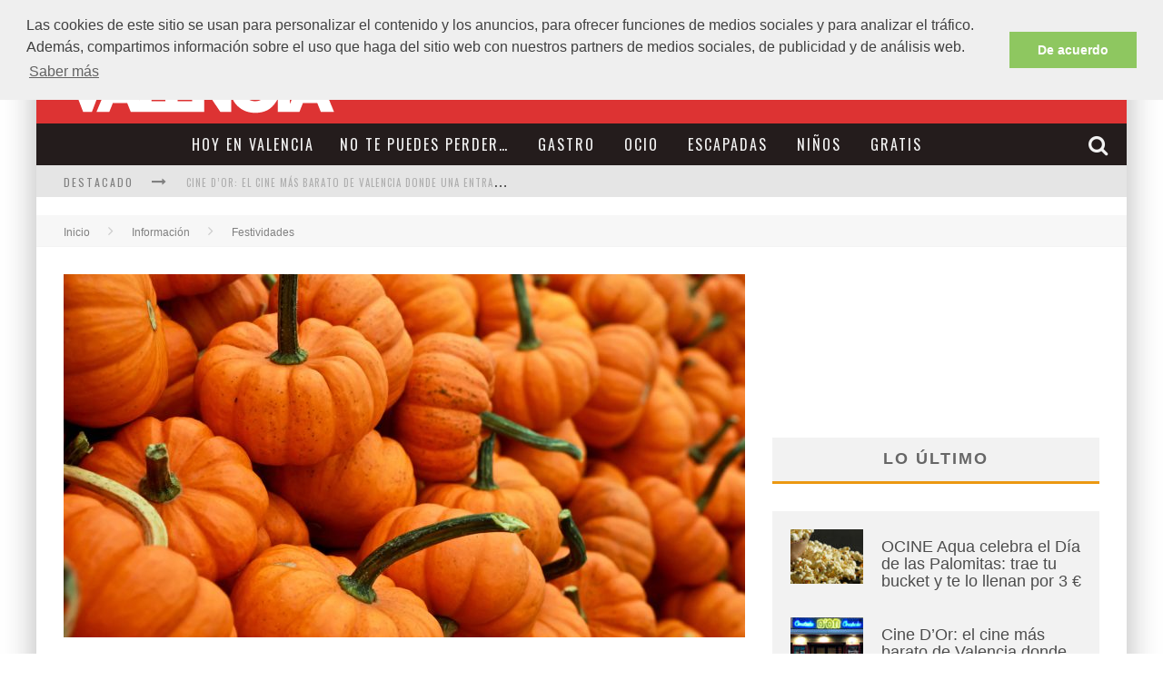

--- FILE ---
content_type: text/html; charset=UTF-8
request_url: https://www.lovevalencia.com/donde-se-celebra-halloween-en-valencia.html
body_size: 17666
content:


<!DOCTYPE html>

<!--[if lt IE 7]><html lang="es-ES" class="no-js lt-ie9 lt-ie8 lt-ie7"> <![endif]-->
<!--[if (IE 7)&!(IEMobile)]><html lang="es-ES" class="no-js lt-ie9 lt-ie8"><![endif]-->
<!--[if (IE 8)&!(IEMobile)]><html lang="es-ES" class="no-js lt-ie9"><![endif]-->
<!--[if gt IE 8]><!--> <html lang="es-ES" class="no-js"><!--<![endif]-->

	<head>

		<meta charset="utf-8">

		<!-- Google Chrome Frame for IE -->
		<!--[if IE]><meta http-equiv="X-UA-Compatible" content="IE=edge" /><![endif]-->
		<!-- mobile meta -->
                    <meta name="viewport" content="width=device-width, initial-scale=1.0"/>
        
		<link rel="shortcut icon" href="">

		<link rel="pingback" href="https://www.lovevalencia.com/xmlrpc.php">

		<!-- Holding main menu -->
		
		<!-- head functions -->
		<title>¿Dónde celebrar Halloween en Valencia? | Love Valencia</title>
<link rel="alternate" hreflang="es-es" href="https://www.lovevalencia.com/donde-se-celebra-halloween-en-valencia.html" />

<!-- Google Tag Manager for WordPress by gtm4wp.com -->
<script data-cfasync="false" type="text/javascript">//<![CDATA[
	var gtm4wp_datalayer_name = "dataLayer";
	var dataLayer = dataLayer || [];
//]]>
</script>
<!-- End Google Tag Manager for WordPress by gtm4wp.com -->
<!-- All in One SEO Pack 2.12 by Michael Torbert of Semper Fi Web Design[795,864] -->
<meta name="description"  content="Descubre todo tipo de actividades y las mejores fiestas para celebrar Halloween en Valencia." />

<meta name="keywords"  content="planes halloween,celebra halloween valencia,halloween valencia,fiestas halloween valencia,donde celebrar halloween en valencia,actividades halloween valencia,eventos halloween valencia,planes halloween valencia,halloween 2017 en valencia,costumbres halloween,dónde se celebra halloween en valencia,halloween en valencia,halloween portada,festividades,información,salir" />

<link rel="canonical" href="https://www.lovevalencia.com/donde-se-celebra-halloween-en-valencia.html" />
<!-- /all in one seo pack -->
<link rel="amphtml" href="https://www.lovevalencia.com/donde-se-celebra-halloween-en-valencia.html/amp" /><link rel='dns-prefetch' href='//maps.google.com' />
<link rel='dns-prefetch' href='//s0.wp.com' />
<link rel='dns-prefetch' href='//fonts.googleapis.com' />
<link rel='dns-prefetch' href='//s.w.org' />
<link rel="alternate" type="application/rss+xml" title="Love Valencia &raquo; Feed" href="https://www.lovevalencia.com/feed" />
<link rel="alternate" type="application/rss+xml" title="Love Valencia &raquo; RSS de los comentarios" href="https://www.lovevalencia.com/comments/feed" />
<link rel="alternate" type="application/rss+xml" title="Love Valencia &raquo; ¿Dónde se celebra Halloween en Valencia? RSS de los comentarios" href="https://www.lovevalencia.com/donde-se-celebra-halloween-en-valencia.html/feed" />
		<script type="text/javascript">
			window._wpemojiSettings = {"baseUrl":"https:\/\/s.w.org\/images\/core\/emoji\/11.2.0\/72x72\/","ext":".png","svgUrl":"https:\/\/s.w.org\/images\/core\/emoji\/11.2.0\/svg\/","svgExt":".svg","source":{"concatemoji":"https:\/\/www.lovevalencia.com\/wp-includes\/js\/wp-emoji-release.min.js"}};
			!function(a,b,c){function d(a,b){var c=String.fromCharCode;l.clearRect(0,0,k.width,k.height),l.fillText(c.apply(this,a),0,0);var d=k.toDataURL();l.clearRect(0,0,k.width,k.height),l.fillText(c.apply(this,b),0,0);var e=k.toDataURL();return d===e}function e(a){var b;if(!l||!l.fillText)return!1;switch(l.textBaseline="top",l.font="600 32px Arial",a){case"flag":return!(b=d([55356,56826,55356,56819],[55356,56826,8203,55356,56819]))&&(b=d([55356,57332,56128,56423,56128,56418,56128,56421,56128,56430,56128,56423,56128,56447],[55356,57332,8203,56128,56423,8203,56128,56418,8203,56128,56421,8203,56128,56430,8203,56128,56423,8203,56128,56447]),!b);case"emoji":return b=d([55358,56760,9792,65039],[55358,56760,8203,9792,65039]),!b}return!1}function f(a){var c=b.createElement("script");c.src=a,c.defer=c.type="text/javascript",b.getElementsByTagName("head")[0].appendChild(c)}var g,h,i,j,k=b.createElement("canvas"),l=k.getContext&&k.getContext("2d");for(j=Array("flag","emoji"),c.supports={everything:!0,everythingExceptFlag:!0},i=0;i<j.length;i++)c.supports[j[i]]=e(j[i]),c.supports.everything=c.supports.everything&&c.supports[j[i]],"flag"!==j[i]&&(c.supports.everythingExceptFlag=c.supports.everythingExceptFlag&&c.supports[j[i]]);c.supports.everythingExceptFlag=c.supports.everythingExceptFlag&&!c.supports.flag,c.DOMReady=!1,c.readyCallback=function(){c.DOMReady=!0},c.supports.everything||(h=function(){c.readyCallback()},b.addEventListener?(b.addEventListener("DOMContentLoaded",h,!1),a.addEventListener("load",h,!1)):(a.attachEvent("onload",h),b.attachEvent("onreadystatechange",function(){"complete"===b.readyState&&c.readyCallback()})),g=c.source||{},g.concatemoji?f(g.concatemoji):g.wpemoji&&g.twemoji&&(f(g.twemoji),f(g.wpemoji)))}(window,document,window._wpemojiSettings);
		</script>
		<style type="text/css">
img.wp-smiley,
img.emoji {
	display: inline !important;
	border: none !important;
	box-shadow: none !important;
	height: 1em !important;
	width: 1em !important;
	margin: 0 .07em !important;
	vertical-align: -0.1em !important;
	background: none !important;
	padding: 0 !important;
}
</style>
	<link rel='stylesheet' id='login-with-ajax-css'  href='https://www.lovevalencia.com/wp-content/themes/valenti/plugins/login-with-ajax/widget.css' type='text/css' media='all' />
<link rel='stylesheet' id='wp-block-library-css'  href='https://www.lovevalencia.com/wp-includes/css/dist/block-library/style.min.css' type='text/css' media='all' />
<link rel='stylesheet' id='cspm_font-css'  href='//fonts.googleapis.com/css?family=Source+Sans+Pro%3A400%2C200%2C200italic%2C300%2C300italic%2C400italic%2C600%2C600italic%2C700%2C700italic&#038;subset=latin%2Cvietnamese%2Clatin-ext&#038;ver=5.1.1' type='text/css' media='all' />
<link rel='stylesheet' id='cspm_combined_styles-css'  href='https://www.lovevalencia.com/wp-content/plugins/codespacing-progress-map/css/min/cspm_combined_styles.min.css' type='text/css' media='all' />
<link rel='stylesheet' id='contact-form-7-css'  href='https://www.lovevalencia.com/wp-content/plugins/contact-form-7/includes/css/styles.css' type='text/css' media='all' />
<link rel='stylesheet' id='events-manager-css'  href='https://www.lovevalencia.com/wp-content/plugins/events-manager/includes/css/events_manager.css' type='text/css' media='all' />
<link rel='stylesheet' id='wpml-legacy-horizontal-list-0-css'  href='//www.lovevalencia.com/wp-content/plugins/sitepress-multilingual-cms/templates/language-switchers/legacy-list-horizontal/style.css' type='text/css' media='all' />
<style id='wpml-legacy-horizontal-list-0-inline-css' type='text/css'>
.wpml-ls-statics-shortcode_actions, .wpml-ls-statics-shortcode_actions .wpml-ls-sub-menu, .wpml-ls-statics-shortcode_actions a {border-color:#cdcdcd;}.wpml-ls-statics-shortcode_actions a {color:#444444;background-color:#ffffff;}.wpml-ls-statics-shortcode_actions a:hover,.wpml-ls-statics-shortcode_actions a:focus {color:#000000;background-color:#eeeeee;}.wpml-ls-statics-shortcode_actions .wpml-ls-current-language>a {color:#444444;background-color:#ffffff;}.wpml-ls-statics-shortcode_actions .wpml-ls-current-language:hover>a, .wpml-ls-statics-shortcode_actions .wpml-ls-current-language>a:focus {color:#000000;background-color:#eeeeee;}
</style>
<link rel='stylesheet' id='cb-main-stylesheet-css'  href='https://www.lovevalencia.com/wp-content/themes/valenti/library/css/style.css' type='text/css' media='all' />
<link rel='stylesheet' id='cb-font-stylesheet-css'  href='//fonts.googleapis.com/css?family=Oswald%3A400%2C700%2C400italic%7COpen+Sans%3A400%2C700%2C400italic&#038;subset=greek%2Cgreek-ext&#038;ver=4.0.3' type='text/css' media='all' />
<link rel='stylesheet' id='fontawesome-css'  href='https://www.lovevalencia.com/wp-content/themes/valenti/library/css/fontawesome/css/font-awesome.min.css' type='text/css' media='all' />
<!--[if lt IE 9]>
<link rel='stylesheet' id='cb-ie-only-css'  href='https://www.lovevalencia.com/wp-content/themes/valenti/library/css/ie.css' type='text/css' media='all' />
<![endif]-->
<link rel='stylesheet' id='cb-child-stylesheet-css'  href='https://www.lovevalencia.com/wp-content/themes/valenti-child/style.css' type='text/css' media='all' />
<link rel='stylesheet' id='jetpack_css-css'  href='https://www.lovevalencia.com/wp-content/plugins/jetpack/css/jetpack.css' type='text/css' media='all' />
<script type='text/javascript' src='https://www.lovevalencia.com/wp-includes/js/jquery/jquery.js'></script>
<script type='text/javascript' src='https://www.lovevalencia.com/wp-includes/js/jquery/jquery-migrate.min.js' defer='defer'></script>
<script type='text/javascript'>
/* <![CDATA[ */
var LWA = {"ajaxurl":"https:\/\/www.lovevalencia.com\/wp-admin\/admin-ajax.php"};
/* ]]> */
</script>
<script type='text/javascript' src='https://www.lovevalencia.com/wp-content/themes/valenti/plugins/login-with-ajax/login-with-ajax.js' defer='defer'></script>
<script type='text/javascript' src='https://www.lovevalencia.com/wp-content/plugins/mailchimp-widget/js/mailchimp-widget-min.js' defer='defer'></script>
<script type='text/javascript' src='https://www.lovevalencia.com/wp-includes/js/jquery/ui/core.min.js' defer='defer'></script>
<script type='text/javascript' src='https://www.lovevalencia.com/wp-includes/js/jquery/ui/widget.min.js' defer='defer'></script>
<script type='text/javascript' src='https://www.lovevalencia.com/wp-includes/js/jquery/ui/position.min.js' defer='defer'></script>
<script type='text/javascript' src='https://www.lovevalencia.com/wp-includes/js/jquery/ui/mouse.min.js' defer='defer'></script>
<script type='text/javascript' src='https://www.lovevalencia.com/wp-includes/js/jquery/ui/sortable.min.js' defer='defer'></script>
<script type='text/javascript' src='https://www.lovevalencia.com/wp-includes/js/jquery/ui/datepicker.min.js' defer='defer'></script>
<script type='text/javascript'>
jQuery(document).ready(function(jQuery){jQuery.datepicker.setDefaults({"closeText":"Cerrar","currentText":"Hoy","monthNames":["enero","febrero","marzo","abril","mayo","junio","julio","agosto","septiembre","octubre","noviembre","diciembre"],"monthNamesShort":["Ene","Feb","Mar","Abr","May","Jun","Jul","Ago","Sep","Oct","Nov","Dic"],"nextText":"Siguiente","prevText":"Previo","dayNames":["domingo","lunes","martes","mi\u00e9rcoles","jueves","viernes","s\u00e1bado"],"dayNamesShort":["dom","lun","mar","mi\u00e9","jue","vie","s\u00e1b"],"dayNamesMin":["D","L","M","X","J","V","S"],"dateFormat":"d MM, yy","firstDay":1,"isRTL":false});});
</script>
<script type='text/javascript' src='https://www.lovevalencia.com/wp-includes/js/jquery/ui/menu.min.js' defer='defer'></script>
<script type='text/javascript' src='https://www.lovevalencia.com/wp-includes/js/wp-a11y.min.js' defer='defer'></script>
<script type='text/javascript'>
/* <![CDATA[ */
var uiAutocompleteL10n = {"noResults":"Sin resultados.","oneResult":"1 resultado encontrado. Utiliza las teclas de flecha arriba y abajo para navegar.","manyResults":"%d resultados encontrados. Utiliza las teclas arriba y abajo para navegar.","itemSelected":"Elemento seleccionado."};
/* ]]> */
</script>
<script type='text/javascript' src='https://www.lovevalencia.com/wp-includes/js/jquery/ui/autocomplete.min.js' defer='defer'></script>
<script type='text/javascript' src='https://www.lovevalencia.com/wp-includes/js/jquery/ui/resizable.min.js' defer='defer'></script>
<script type='text/javascript' src='https://www.lovevalencia.com/wp-includes/js/jquery/ui/draggable.min.js' defer='defer'></script>
<script type='text/javascript' src='https://www.lovevalencia.com/wp-includes/js/jquery/ui/button.min.js' defer='defer'></script>
<script type='text/javascript' src='https://www.lovevalencia.com/wp-includes/js/jquery/ui/dialog.min.js' defer='defer'></script>
<script type='text/javascript'>
/* <![CDATA[ */
var EM = {"ajaxurl":"https:\/\/www.lovevalencia.com\/wp-admin\/admin-ajax.php","locationajaxurl":"https:\/\/www.lovevalencia.com\/wp-admin\/admin-ajax.php?action=locations_search","firstDay":"1","locale":"es","dateFormat":"dd\/mm\/yy","ui_css":"https:\/\/www.lovevalencia.com\/wp-content\/plugins\/events-manager\/includes\/css\/jquery-ui.min.css","show24hours":"1","is_ssl":"1","txt_search":"B\u00fasqueda","txt_searching":"Buscando...","txt_loading":"Cargando...","locale_data":{"closeText":"Cerrar","prevText":"<Ant","nextText":"Sig>","currentText":"Hoy","monthNames":["Enero","Febrero","Marzo","Abril","Mayo","Junio","Julio","Agosto","Septiembre","Octubre","Noviembre","Diciembre"],"monthNamesShort":["Ene","Feb","Mar","Abr","May","Jun","Jul","Ago","Sep","Oct","Nov","Dic"],"dayNames":["Domingo","Lunes","Martes","Mi\u00e9rcoles","Jueves","Viernes","S\u00e1bado"],"dayNamesShort":["Dom","Lun","Mar","Mi\u00e9","Juv","Vie","S\u00e1b"],"dayNamesMin":["Do","Lu","Ma","Mi","Ju","Vi","S\u00e1"],"weekHeader":"Sm","dateFormat":"dd\/mm\/yy","firstDay":1,"isRTL":false,"showMonthAfterYear":false,"yearSuffix":""}};
/* ]]> */
</script>
<script type='text/javascript' src='https://www.lovevalencia.com/wp-content/plugins/events-manager/includes/js/events-manager.js' defer='defer'></script>
<script type='text/javascript' src='https://www.lovevalencia.com/wp-content/plugins/duracelltomi-google-tag-manager/js/gtm4wp-form-move-tracker.js' defer='defer'></script>
<script type='text/javascript' src='https://www.lovevalencia.com/wp-content/themes/valenti/library/js/modernizr.custom.min.js' defer='defer'></script>
<link rel='https://api.w.org/' href='https://www.lovevalencia.com/wp-json/' />
<link rel="EditURI" type="application/rsd+xml" title="RSD" href="https://www.lovevalencia.com/xmlrpc.php?rsd" />
<link rel="wlwmanifest" type="application/wlwmanifest+xml" href="https://www.lovevalencia.com/wp-includes/wlwmanifest.xml" /> 
<link rel='prev' title='Salir por El Carmen' href='https://www.lovevalencia.com/salir-por-el-carmen.html' />
<link rel='next' title='Los nuevos autobuses de la EMT tendrán Wi-Fi gratuito' href='https://www.lovevalencia.com/los-nuevos-autobuses-de-la-emt-tendran-wi-fi-gratuito.html' />
<meta name="generator" content="WordPress 5.1.1" />
<link rel='shortlink' href='https://wp.me/p8rEDK-fj9' />
<link rel="alternate" type="application/json+oembed" href="https://www.lovevalencia.com/wp-json/oembed/1.0/embed?url=https%3A%2F%2Fwww.lovevalencia.com%2Fdonde-se-celebra-halloween-en-valencia.html" />
<link rel="alternate" type="text/xml+oembed" href="https://www.lovevalencia.com/wp-json/oembed/1.0/embed?url=https%3A%2F%2Fwww.lovevalencia.com%2Fdonde-se-celebra-halloween-en-valencia.html&#038;format=xml" />
<meta name="generator" content="WPML ver:4.0.5 stt:1,27,2;" />
<!-- AdRotate CSS -->
<style type="text/css" media="screen">
	.g { margin:0px; padding:0px; overflow:hidden; line-height:1; zoom:1; }
	.g img { height:auto; }
	.g-col { position:relative; float:left; }
	.g-col:first-child { margin-left: 0; }
	.g-col:last-child { margin-right: 0; }
	.g-2 { min-width:1px; max-width:402px; float:right; clear:right; }
	.b-2 { margin:1px 1px 1px 1px; }
	.g-3 {  margin: 0 auto; }
	.g-4 {  margin: 0 auto; }
	.g-5 {  margin: 0 auto; }
	.g-7 { min-width:1px; max-width:402px; }
	.b-7 { margin:1px 1px 1px 1px; }
	.g-8 { min-width:1px; max-width:402px; }
	.b-8 { margin:1px 1px 1px 1px; }
	.g-9 { min-width:1px; max-width:402px; }
	.b-9 { margin:1px 1px 1px 1px; }
	.g-10 { min-width:1px; max-width:402px; }
	.b-10 { margin:1px 1px 1px 1px; }
	.g-11 { min-width:1px; max-width:402px; }
	.b-11 { margin:1px 1px 1px 1px; }
	.g-12 { min-width:2px; max-width:404px; float:right; clear:right; }
	.b-12 { margin:2px 2px 2px 2px; }
	.g-13 { min-width:4px; max-width:408px; }
	.b-13 { margin:4px 4px 4px 4px; }
	.g-14 { min-width:0px; max-width:400px; }
	.b-14 { margin:0px 0px 4px 0px; }
	.g-15 { min-width:0px; max-width:400px; }
	.b-15 { margin:0px 0px 4px 0px; }
	.g-16 { min-width:2px; max-width:404px; }
	.b-16 { margin:2px 2px 2px 2px; }
	.g-17 { min-width:0px; max-width:400px; }
	.b-17 { margin:0px 0px 0px 0px; }
	@media only screen and (max-width: 480px) {
		.g-col, .g-dyn, .g-single { width:100%; margin-left:0; margin-right:0; }
	}
</style>
<!-- /AdRotate CSS -->


<!-- Google Tag Manager for WordPress by gtm4wp.com -->
<script data-cfasync="false" type="text/javascript">//<![CDATA[
	dataLayer.push({"pageTitle":"¿Dónde se celebra Halloween en Valencia? | ","pagePostType":"post","pagePostType2":"single-post","pageCategory":["festivities","informacion","salir"],"pageAttributes":["actividades-halloween-valencia","costumbres-halloween","donde-celebrar-halloween-en-valencia","donde-se-celebra-halloween-en-valencia","halloween-en-valencia","halloween-portada","halloween-valencia"],"pagePostAuthor":"Comunicacion","pagePostDate":"25 octubre, 2017","pagePostDateYear":"2017","pagePostDateMonth":"10","pagePostDateDay":"25","postCountOnPage":1,"postCountTotal":1});//]]>
</script>
<script data-cfasync="false">//<![CDATA[
(function(w,d,s,l,i){w[l]=w[l]||[];w[l].push({'gtm.start':
new Date().getTime(),event:'gtm.js'});var f=d.getElementsByTagName(s)[0],
j=d.createElement(s),dl=l!='dataLayer'?'&l='+l:'';j.async=true;j.src=
'//www.googletagmanager.com/gtm.'+'js?id='+i+dl;f.parentNode.insertBefore(j,f);
})(window,document,'script','dataLayer','GTM-P4D2FX');//]]>
</script>
<!-- End Google Tag Manager -->
<!-- End Google Tag Manager for WordPress by gtm4wp.com --><style>.cb-overlay-stars .fa-star, #cb-vote .fa-star, #cb-to-top .fa-long-arrow-up, .cb-review-box .cb-score-box, .bbp-submit-wrapper button, .bbp-submit-wrapper button:visited, .buddypress .cb-cat-header #cb-cat-title a,  .buddypress .cb-cat-header #cb-cat-title a:visited, .woocommerce .star-rating:before, .woocommerce-page .star-rating:before, .woocommerce .star-rating span, .woocommerce-page .star-rating span, .woocommerce .stars a {
            color:#eb9812;
        }#cb-search-modal .cb-header, .cb-join-modal .cb-header, .lwa .cb-header, .cb-review-box .cb-score-box, .bbp-submit-wrapper button, #buddypress button:hover, #buddypress a.button:hover, #buddypress a.button:focus, #buddypress input[type=submit]:hover, #buddypress input[type=button]:hover, #buddypress input[type=reset]:hover, #buddypress ul.button-nav li a:hover, #buddypress ul.button-nav li.current a, #buddypress div.generic-button a:hover, #buddypress .comment-reply-link:hover, #buddypress .activity-list li.load-more:hover, #buddypress #groups-list .generic-button a:hover {
            border-color: #eb9812;
        }.cb-sidebar-widget .cb-sidebar-widget-title, .cb-multi-widget .tabbernav .tabberactive, .cb-author-page .cb-author-details .cb-meta .cb-author-page-contact, .cb-about-page .cb-author-line .cb-author-details .cb-meta .cb-author-page-contact, .cb-page-header, .cb-404-header, .cb-cat-header, #cb-footer #cb-widgets .cb-footer-widget-title span, #wp-calendar caption, .cb-tabs ul .current, #bbpress-forums li.bbp-header, #buddypress #members-list .cb-member-list-box .item .item-title, #buddypress div.item-list-tabs ul li.selected, #buddypress div.item-list-tabs ul li.current, #buddypress .item-list-tabs ul li:hover, .woocommerce div.product .woocommerce-tabs ul.tabs li.active {
            border-bottom-color: #eb9812 ;
        }#cb-main-menu .current-post-ancestor, #cb-main-menu .current-menu-item, #cb-main-menu .current-menu-ancestor, #cb-main-menu .current-post-parent, #cb-main-menu .current-menu-parent, #cb-main-menu .current_page_item, #cb-main-menu .current-page-ancestor, #cb-main-menu .current-category-ancestor, .cb-review-box .cb-bar .cb-overlay span, #cb-accent-color, .cb-highlight, #buddypress button:hover, #buddypress a.button:hover, #buddypress a.button:focus, #buddypress input[type=submit]:hover, #buddypress input[type=button]:hover, #buddypress input[type=reset]:hover, #buddypress ul.button-nav li a:hover, #buddypress ul.button-nav li.current a, #buddypress div.generic-button a:hover, #buddypress .comment-reply-link:hover, #buddypress .activity-list li.load-more:hover, #buddypress #groups-list .generic-button a:hover {
            background-color: #eb9812;
        }</style><style type="text/css">
                                                 body, #respond { font-family: 'Open Sans', sans-serif; }
                                                 h1, h2, h3, h4, h5, h6, .h1, .h2, .h3, .h4, .h5, .h6, #cb-nav-bar #cb-main-menu ul li > a, .cb-breaking-news span, .cb-grid-4 h2 a, .cb-grid-5 h2 a, .cb-grid-6 h2 a, .cb-author-posts-count, .cb-author-title, .cb-author-position, .search  .s, .cb-review-box .cb-bar, .cb-review-box .cb-score-box, .cb-review-box .cb-title, #cb-review-title, .cb-title-subtle, #cb-top-menu a, .tabbernav, .cb-byline, #cb-next-link a, #cb-previous-link a, .cb-review-ext-box .cb-score, .tipper-positioner, .cb-caption, .cb-button, #wp-calendar caption, .forum-titles, .bbp-submit-wrapper button, #bbpress-forums li.bbp-header, #bbpress-forums fieldset.bbp-form .bbp-the-content-wrapper input, #bbpress-forums .bbp-forum-title, #bbpress-forums .bbp-topic-permalink, .widget_display_stats dl dt, .cb-lwa-profile .cb-block, #buddypress #members-list .cb-member-list-box .item .item-title, #buddypress div.item-list-tabs ul li, #buddypress .activity-list li.load-more, #buddypress a.activity-time-since, #buddypress ul#groups-list li div.meta, .widget.buddypress div.item-options, .cb-activity-stream #buddypress .activity-header .time-since, .cb-font-header, .woocommerce table.shop_table th, .woocommerce-page table.shop_table th, .cb-infinite-scroll a, .cb-no-more-posts { font-family:'Oswald', sans-serif; }
                     </style><style type="text/css">.header { background-color: #dd3333; }</style><!-- end custom css --><meta property="og:image" content="https://www.lovevalencia.com/wp-content/uploads/2016/10/Donde-celebrar-halloween-en-Valencia.jpg"><style>#cb-nav-bar #cb-main-menu .main-nav .menu-item-212225:hover,
                                         #cb-nav-bar #cb-main-menu .main-nav .menu-item-212225:focus,
                                         #cb-nav-bar #cb-main-menu .main-nav .menu-item-212225 .cb-sub-menu li .cb-grandchild-menu,
                                         #cb-nav-bar #cb-main-menu .main-nav .menu-item-212225 .cb-sub-menu { background:#eb9812!important; }
                                         #cb-nav-bar #cb-main-menu .main-nav .menu-item-212225 .cb-mega-menu .cb-sub-menu li a { border-bottom-color:#eb9812!important; }
#cb-nav-bar #cb-main-menu .main-nav .menu-item-171092:hover,
                                         #cb-nav-bar #cb-main-menu .main-nav .menu-item-171092:focus,
                                         #cb-nav-bar #cb-main-menu .main-nav .menu-item-171092 .cb-sub-menu li .cb-grandchild-menu,
                                         #cb-nav-bar #cb-main-menu .main-nav .menu-item-171092 .cb-sub-menu { background:#eb9812!important; }
                                         #cb-nav-bar #cb-main-menu .main-nav .menu-item-171092 .cb-mega-menu .cb-sub-menu li a { border-bottom-color:#eb9812!important; }
#cb-nav-bar #cb-main-menu .main-nav .menu-item-185754:hover,
                                         #cb-nav-bar #cb-main-menu .main-nav .menu-item-185754:focus,
                                         #cb-nav-bar #cb-main-menu .main-nav .menu-item-185754 .cb-sub-menu li .cb-grandchild-menu,
                                         #cb-nav-bar #cb-main-menu .main-nav .menu-item-185754 .cb-sub-menu { background:#eb9812!important; }
                                         #cb-nav-bar #cb-main-menu .main-nav .menu-item-185754 .cb-mega-menu .cb-sub-menu li a { border-bottom-color:#eb9812!important; }
#cb-nav-bar #cb-main-menu .main-nav .menu-item-128300:hover,
                                         #cb-nav-bar #cb-main-menu .main-nav .menu-item-128300:focus,
                                         #cb-nav-bar #cb-main-menu .main-nav .menu-item-128300 .cb-sub-menu li .cb-grandchild-menu,
                                         #cb-nav-bar #cb-main-menu .main-nav .menu-item-128300 .cb-sub-menu { background:#eb9812!important; }
                                         #cb-nav-bar #cb-main-menu .main-nav .menu-item-128300 .cb-mega-menu .cb-sub-menu li a { border-bottom-color:#eb9812!important; }
#cb-nav-bar #cb-main-menu .main-nav .menu-item-154897:hover,
                                         #cb-nav-bar #cb-main-menu .main-nav .menu-item-154897:focus,
                                         #cb-nav-bar #cb-main-menu .main-nav .menu-item-154897 .cb-sub-menu li .cb-grandchild-menu,
                                         #cb-nav-bar #cb-main-menu .main-nav .menu-item-154897 .cb-sub-menu { background:#eb9812!important; }
                                         #cb-nav-bar #cb-main-menu .main-nav .menu-item-154897 .cb-mega-menu .cb-sub-menu li a { border-bottom-color:#eb9812!important; }
#cb-nav-bar #cb-main-menu .main-nav .menu-item-178988:hover,
                                         #cb-nav-bar #cb-main-menu .main-nav .menu-item-178988:focus,
                                         #cb-nav-bar #cb-main-menu .main-nav .menu-item-178988 .cb-sub-menu li .cb-grandchild-menu,
                                         #cb-nav-bar #cb-main-menu .main-nav .menu-item-178988 .cb-sub-menu { background:#eb9812!important; }
                                         #cb-nav-bar #cb-main-menu .main-nav .menu-item-178988 .cb-mega-menu .cb-sub-menu li a { border-bottom-color:#eb9812!important; }</style><script type="text/javascript">var _CSPM_DONE = {}; var _CSPM_MAP_RESIZED = {}</script><style type="text/css">.details_container{width:240px;height:120px;}.item_img{width:174px; height:120px;float:left;}.details_btn{left:160px;top:70px;}.details_title{width:240px;}.details_infos{width:240px;}.jcarousel-skin-default .jcarousel-container-vertical{height:600px !important;}.jcarousel-skin-default .jcarousel-prev-horizontal,.jcarousel-skin-default .jcarousel-next-horizontal,.jcarousel-skin-default .jcarousel-direction-rtl .jcarousel-next-horizontal,.jcarousel-skin-default .jcarousel-next-horizontal:hover,.jcarousel-skin-default .jcarousel-next-horizontal:focus,.jcarousel-skin-default .jcarousel-direction-rtl .jcarousel-prev-horizontal,.jcarousel-skin-default .jcarousel-prev-horizontal:hover,.jcarousel-skin-default .jcarousel-prev-horizontal:focus,.jcarousel-skin-default .jcarousel-direction-rtl .jcarousel-next-vertical,.jcarousel-skin-default .jcarousel-next-vertical:hover,.jcarousel-skin-default .jcarousel-next-vertical:focus,.jcarousel-skin-default .jcarousel-direction-rtl .jcarousel-prev-vertical,.jcarousel-skin-default .jcarousel-prev-vertical:hover,.jcarousel-skin-default .jcarousel-prev-vertical:focus{background-color:#f1f1f1;}div[class^=codespacing_map_zoom_in], div[class^=codespacing_light_map_zoom_in]{}div[class^=codespacing_map_zoom_out], div[class^=codespacing_light_map_zoom_out]{}</style>
<!-- Jetpack Open Graph Tags -->
<meta property="og:type" content="article" />
<meta property="og:title" content="¿Dónde se celebra Halloween en Valencia?" />
<meta property="og:url" content="https://www.lovevalencia.com/donde-se-celebra-halloween-en-valencia.html" />
<meta property="og:description" content="Descubre todo tipo de actividades y las mejores fiestas para celebrar Halloween en Valencia." />
<meta property="article:published_time" content="2017-10-25T08:00:29+00:00" />
<meta property="article:modified_time" content="2018-10-31T12:15:21+00:00" />
<meta property="og:site_name" content="Love Valencia" />
<meta property="og:image" content="https://www.lovevalencia.com/wp-content/uploads/2016/10/Donde-celebrar-halloween-en-Valencia.jpg" />
<meta property="og:image:width" content="5616" />
<meta property="og:image:height" content="2996" />
<meta property="og:image:alt" content="halloween en valencia" />
<meta property="og:locale" content="es_ES" />
<meta name="twitter:text:title" content="¿Dónde se celebra Halloween en Valencia?" />
<meta name="twitter:image" content="https://www.lovevalencia.com/wp-content/uploads/2016/10/Donde-celebrar-halloween-en-Valencia.jpg?w=640" />
<meta name="twitter:image:alt" content="halloween en valencia" />
<meta name="twitter:card" content="summary_large_image" />

<!-- End Jetpack Open Graph Tags -->
<link rel="icon" href="https://www.lovevalencia.com/wp-content/uploads/2015/10/cropped-lovevalencia-32x32.png" sizes="32x32" />
<link rel="icon" href="https://www.lovevalencia.com/wp-content/uploads/2015/10/cropped-lovevalencia-192x192.png" sizes="192x192" />
<link rel="apple-touch-icon-precomposed" href="https://www.lovevalencia.com/wp-content/uploads/2015/10/cropped-lovevalencia-180x180.png" />
<meta name="msapplication-TileImage" content="https://www.lovevalencia.com/wp-content/uploads/2015/10/cropped-lovevalencia-270x270.png" />
		
		<script>
		  (function(i,s,o,g,r,a,m){i['GoogleAnalyticsObject']=r;i[r]=i[r]||function(){
		  (i[r].q=i[r].q||[]).push(arguments)},i[r].l=1*new Date();a=s.createElement(o),
		  m=s.getElementsByTagName(o)[0];a.async=1;a.src=g;m.parentNode.insertBefore(a,m)
		  })(window,document,'script','//www.google-analytics.com/analytics.js','ga');
		
		  ga('create', 'UA-17450152-1', 'auto');
		  ga('send', 'pageview');
		
		</script>
		
		<script type='text/javascript'>
  var googletag = googletag || {};
  googletag.cmd = googletag.cmd || [];
  (function() {
    var gads = document.createElement('script');
    gads.async = true;
    gads.type = 'text/javascript';
    var useSSL = 'https:' == document.location.protocol;
    gads.src = (useSSL ? 'https:' : 'http:') +
      '//www.googletagservices.com/tag/js/gpt.js';
    var node = document.getElementsByTagName('script')[0];
    node.parentNode.insertBefore(gads, node);
  })();
</script>

<script type='text/javascript'>
  googletag.cmd.push(function() {
    googletag.defineSlot('/2963416/LOV_gral_banner', [468, 60], 'div-gpt-ad-1445500914141-0').addService(googletag.pubads());
    googletag.defineSlot('/2963416/LOV_home_giga', [1000, 120], 'div-gpt-ad-1445500914141-1').addService(googletag.pubads());
    googletag.defineSlot('/2963416/LOVE_gral_1x1', [1, 1], 'div-gpt-ad-1445500914141-2').addService(googletag.pubads());
    googletag.defineSlot('/2963416/LOVE_gral_medioban', [234, 60], 'div-gpt-ad-1445500914141-3').addService(googletag.pubads());
    googletag.defineSlot('/2963416/LOVE_gral_medioban02', [234, 60], 'div-gpt-ad-1445500914141-4').addService(googletag.pubads());
    googletag.defineSlot('/2963416/LOVE_gral_mega', [728, 90], 'div-gpt-ad-1445500914141-5').addService(googletag.pubads());
    googletag.defineSlot('/2963416/LOVE_gral_roba', [300, 250], 'div-gpt-ad-1445500914141-6').addService(googletag.pubads());
    googletag.defineSlot('/2963416/LOVE_gral_roba02', [300, 250], 'div-gpt-ad-1445500914141-7').addService(googletag.pubads());
    googletag.defineSlot('/2963416/LOVE_gral_roba03', [300, 250], 'div-gpt-ad-1445500914141-8').addService(googletag.pubads());
    googletag.defineSlot('/2963416/LOVE_home_1x1', [1, 1], 'div-gpt-ad-1445500914141-9').addService(googletag.pubads());
    googletag.defineSlot('/2963416/LOVE_home_mega', [728, 90], 'div-gpt-ad-1445500914141-10').addService(googletag.pubads());
    googletag.defineSlot('/2963416/LOVE_home_roba', [300, 250], 'div-gpt-ad-1445500914141-11').addService(googletag.pubads());
    googletag.defineSlot('/2963416/LOVE_home_roba02', [300, 250], 'div-gpt-ad-1445500914141-12').addService(googletag.pubads());
    googletag.defineSlot('/2963416/LOVE_home_roba03', [300, 250], 'div-gpt-ad-1445500914141-13').addService(googletag.pubads());
    googletag.defineSlot('/2963416/LOVE_mobile', [320, 50], 'div-gpt-ad-1445500914141-14').addService(googletag.pubads());
    googletag.defineSlot('/2963416/LOVE_moda_roba01', [300, 250], 'div-gpt-ad-1445500914141-15').addService(googletag.pubads());
    googletag.defineSlot('/2963416/LOVE_moda_roba02', [300, 250], 'div-gpt-ad-1445500914141-16').addService(googletag.pubads());
    googletag.defineSlot('/2963416/LOVE_portada_destacado', [660, 300], 'div-gpt-ad-1445500914141-17').addService(googletag.pubads());
    googletag.defineSlot('/2963416/LOVE_portada_destacado_EN', [660, 300], 'div-gpt-ad-1445500914141-18').addService(googletag.pubads());
    googletag.defineSlot('/2963416/LOVE_portada_destacado_IT', [660, 300], 'div-gpt-ad-1445500914141-19').addService(googletag.pubads());
    googletag.defineSlot('/2963416/LOVE_sidebar_general', [300, 250], 'div-gpt-ad-1445500914141-20').addService(googletag.pubads());
    googletag.defineSlot('/2963416/LOVE_sidebar_transporte', [300, 250], 'div-gpt-ad-1445500914141-21').addService(googletag.pubads());
    googletag.defineSlot('/2963416/LOVE_supercinta', [1000, 120], 'div-gpt-ad-1445500914141-22').addService(googletag.pubads());
    googletag.defineSlot('/2963416/LOVE_supercinta_mobile', [320, 100], 'div-gpt-ad-1445500914141-23').addService(googletag.pubads());
    googletag.enableServices();
  });
</script>

		<!-- end head functions-->

<!-- Latest compiled and minified CSS -->
<link rel="stylesheet" href="https://maxcdn.bootstrapcdn.com/bootstrap/3.3.5/css/bootstrap.min.css">

<!-- Optional theme -->
<link rel="stylesheet" href="https://maxcdn.bootstrapcdn.com/bootstrap/3.3.5/css/bootstrap-theme.min.css">

<!-- Latest compiled and minified JavaScript -->
<script src="https://maxcdn.bootstrapcdn.com/bootstrap/3.3.5/js/bootstrap.min.js"></script>



<link rel="stylesheet" type="text/css" href="//cdnjs.cloudflare.com/ajax/libs/cookieconsent2/3.0.3/cookieconsent.min.css" />
<script src="//cdnjs.cloudflare.com/ajax/libs/cookieconsent2/3.0.3/cookieconsent.min.js"></script>
<script>
window.addEventListener("load", function(){
window.cookieconsent.initialise({
  "palette": {
    "popup": {
      "background": "#efefef",
      "text": "#404040"
    },
    "button": {
      "background": "#8ec760",
      "text": "#ffffff"
    }
  },
  "content": {
    "message": "Las cookies de este sitio se usan para personalizar el contenido y los anuncios, para ofrecer funciones de medios sociales y para analizar el tráfico. Además, compartimos información sobre el uso que haga del sitio web con nuestros partners de medios sociales, de publicidad y de análisis web.",
    "dismiss": "De acuerdo",
    "link": "Saber más",
    "href": "https://www.lovevalencia.com/politica-de-cookies"
  },
  "position": "top"
})});
</script>


	</head>

	<body class="post-template-default single single-post postid-58847 single-format-standard  cb-fis-type-standard">

<!-- Google Tag Manager -->
<noscript><iframe src="//www.googletagmanager.com/ns.html?id=GTM-P4D2FX"
height="0" width="0" style="display:none;visibility:hidden"></iframe></noscript>
<script>(function(w,d,s,l,i){w[l]=w[l]||[];w[l].push({'gtm.start':
new Date().getTime(),event:'gtm.js'});var f=d.getElementsByTagName(s)[0],
j=d.createElement(s),dl=l!='dataLayer'?'&l='+l:'';j.async=true;j.src=
'//www.googletagmanager.com/gtm.js?id='+i+dl;f.parentNode.insertBefore(j,f);
})(window,document,'script','dataLayer','GTM-P4D2FX');</script>
<!-- End Google Tag Manager -->

 


<!-- /2963416/LOVE_gral_1x1 -->
<div id='div-gpt-ad-1445500914141-2'>
<script type='text/javascript'>
googletag.cmd.push(function() { googletag.display('div-gpt-ad-1445500914141-2'); });
</script>
</div>





        
	    <div id="cb-outer-container">

    		<div id="cb-container" class="cb-boxed wrap clearfix" itemscope itemtype="https://schema.org/Article" >

                <header class="header clearfix wrap" role="banner">

                        <div id="cb-logo-box" class="wrap clearfix">
                                            <div id="logo" >
                    <a href="https://www.lovevalencia.com">
                        <img src="https://www.lovevalencia.com/wp-content/uploads/2015/10/logo_lovevalencia_white1.png" alt="Love Valencia logo" >
                    </a>
                </div>
                                                                </div>
					<span id="idiomas">
<div class="lang_sel_list_horizontal wpml-ls-statics-shortcode_actions wpml-ls wpml-ls-legacy-list-horizontal" id="lang_sel_list">
	<ul><li class="icl-es wpml-ls-slot-shortcode_actions wpml-ls-item wpml-ls-item-es wpml-ls-current-language wpml-ls-first-item wpml-ls-item-legacy-list-horizontal">
				<a href="https://www.lovevalencia.com/donde-se-celebra-halloween-en-valencia.html" class="wpml-ls-link"><img class="wpml-ls-flag iclflag" src="https://www.lovevalencia.com/wp-content/plugins/sitepress-multilingual-cms/res/flags/es.png" alt="es" title="Español"></a>
			</li><li class="icl-en wpml-ls-slot-shortcode_actions wpml-ls-item wpml-ls-item-en wpml-ls-item-legacy-list-horizontal">
				<a href="https://www.lovevalencia.com/en" class="wpml-ls-link"><img class="wpml-ls-flag iclflag" src="https://www.lovevalencia.com/wp-content/plugins/sitepress-multilingual-cms/res/flags/en.png" alt="en" title="English"></a>
			</li><li class="icl-it wpml-ls-slot-shortcode_actions wpml-ls-item wpml-ls-item-it wpml-ls-last-item wpml-ls-item-legacy-list-horizontal">
				<a href="https://www.lovevalencia.com/it" class="wpml-ls-link"><img class="wpml-ls-flag iclflag" src="https://www.lovevalencia.com/wp-content/plugins/sitepress-multilingual-cms/res/flags/it.png" alt="it" title="Italiano"></a>
			</li></ul>
</div></span>					    				    
    				    <nav id="cb-nav-bar" class="clearfix stickybar cb-dark-menu" role="navigation">

                            <div id="cb-search-modal" class="cb-dark-menu">
                        <div class="cb-search-box">
                            <div class="cb-header">
                                <div class="cb-title">Buscar</div>
                                <div class="cb-close">
                                    <span class="cb-close-modal"><i class="fa fa-times"></i></span>
                                </div>
                            </div><form role="search" method="get" class="cb-search" action="https://www.lovevalencia.com/">

    <input type="text" class="cb-search-field" placeholder="" value="" name="s" title="">
    <button class="cb-search-submit" type="submit" value=""><i class="fa fa-search"></i></button>

</form></div></div> <div class="wrap clearfix"><div id="cb-main-menu" class="menu-nav-container"><ul class="nav main-nav clearfix"><li id='menu-item-121292'  class='menu-item menu-item-type-custom menu-item-object-custom '><a href="https://www.lovevalencia.com/calendario?dia=2026-02-02">Hoy en Valencia</a></li><li id="menu-item-212225" class="menu-item menu-item-type-custom menu-item-object-custom menu-item-212225"><a href="http://lovevalencia.com">No te puedes perder&#8230;</a><div class="cb-big-menu"></li>
<li id="menu-item-171092" class="menu-item menu-item-type-custom menu-item-object-custom menu-item-171092"><a href="https://www.lovevalencia.com/restaurantes-en-valencia">Gastro</a><div class="cb-big-menu"></li>
<li id="menu-item-185754" class="menu-item menu-item-type-custom menu-item-object-custom menu-item-185754"><a href="https://www.lovevalencia.com/salir/planes-de-ocio-en-valencia">Ocio</a><div class="cb-big-menu"></li>
<li id="menu-item-128300" class="menu-item menu-item-type-custom menu-item-object-custom menu-item-128300"><a href="https://www.lovevalencia.com/turismo-valencia/escapadas-y-excursiones-en-la-comunidad-valenciana">Escapadas</a><div class="cb-big-menu"></li>
<li id="menu-item-154897" class="menu-item menu-item-type-post_type menu-item-object-page menu-item-154897"><a href="https://www.lovevalencia.com/valencia-con-ninos">Niños</a><div class="cb-big-menu"></li>
<li id="menu-item-178988" class="menu-item menu-item-type-post_type menu-item-object-page menu-item-178988"><a href="https://www.lovevalencia.com/agenda/eventos-gratuitos">Gratis</a><div class="cb-big-menu"></li>
<li class="cb-icons"><ul><li class="cb-icon-search"><a href="#" title="Buscar" class="cb-tip-bot" data-reveal-id="cb-search-modal"><i class="fa fa-search"></i></a></li></ul></li></ul></div></div>
    	 				</nav>
    	 			

    	 						 				                            <!-- Secondary Menu -->
                            <div id="cb-top-menu" class="clearfix cb-dark-menu">
                                    <div class="wrap clearfix">

                                        
                                                    <a href="#" id="cb-small-menu-trigger"><i class="fa fa-bars"></i></a>

                                        <div class="cb-breaking-news"><span>Destacado <i class="fa fa-long-arrow-right"></i></span><ul><li><a href="https://www.lovevalencia.com/ocine-aqua-celebra-el-dia-de-las-palomitas-trae-tu-bucket-y-te-lo-llenan-por-3-e.html" title="Look OCINE Aqua celebra el Día de las Palomitas: trae tu bucket y te lo llenan por 3 €" >OCINE Aqua celebra el Día de las Palomitas: trae tu bucket y te lo llenan por 3 €</a> </li> <li><a href="https://www.lovevalencia.com/cine-dor-el-cine-mas-barato-de-valencia-donde-una-entrada-vale-por-dos-peliculas.html" title="Look Cine D’Or: el cine más barato de Valencia donde una entrada vale por dos películas" >Cine D’Or: el cine más barato de Valencia donde una entrada vale por dos películas</a> </li> <li><a href="https://www.lovevalencia.com/la-15k-nocturna-valencia-gana-energia-abre-inscripciones-el-20-de-enero.html" title="Look La 15K Nocturna Valencia Gana Energía abre inscripciones el 20 de enero" >La 15K Nocturna Valencia Gana Energía abre inscripciones el 20 de enero</a> </li> <li><a href="https://www.lovevalencia.com/el-circo-de-los-payasos-de-la-tele-amplia-fechas-en-valencia.html" title="Look El circo de Los Payasos de la Tele amplía fechas en Valencia" >El circo de Los Payasos de la Tele amplía fechas en Valencia</a> </li> <li><a href="https://www.lovevalencia.com/los-mercados-municipales-de-valencia-amplian-horarios-por-navidad.html" title="Look Los mercados municipales de València amplían horarios por Navidad" >Los mercados municipales de València amplían horarios por Navidad</a> </li> <li><a href="https://www.lovevalencia.com/momentos-alhambra-inaugura-en-valencia-su-edicion-2026.html" title="Look Momentos Alhambra inaugura en València su edición 2026" >Momentos Alhambra inaugura en València su edición 2026</a> </li> </ul></div><a href="#" title="Buscar" class="cb-tip-bot cb-small-menu-icons cb-small-menu-search" data-reveal-id="cb-search-modal"><i class="fa fa-search"></i></a>
                                        <div id="cb-tap-detect"></div>

                                    </div>
                            </div>
                            <!-- /Secondary Menu -->
						  <!-- /WPML  -->
                        
                        
                            <!-- Small-Screen Menu -->

                            <section id="cb-small-menu" class="clearfix cb-dark-menu cb-sm-on">

                                <a href="#" id="cb-small-menu-close"><i class="fa fa-times"></i></a>

                                <ul class="cb-small-nav"><li id='menu-item-121292'  class='menu-item menu-item-type-custom menu-item-object-custom '><a href="https://www.lovevalencia.com/calendario?dia=2026-02-02">Hoy en Valencia</a></li><li id="menu-item-211801" class="menu-item menu-item-type-custom menu-item-object-custom menu-item-home menu-item-211801"><a href="https://www.lovevalencia.com/">No te puedes perder&#8230;</a></li>
<li id="menu-item-178995" class="menu-item menu-item-type-post_type menu-item-object-page menu-item-178995"><a href="https://www.lovevalencia.com/agenda/eventos-gratuitos">Eventos gratis</a></li>
<li id="menu-item-155518" class="menu-item menu-item-type-post_type menu-item-object-page menu-item-155518"><a href="https://www.lovevalencia.com/restaurantes-en-valencia">Restaurantes</a></li>
<li id="menu-item-171627" class="menu-item menu-item-type-custom menu-item-object-custom menu-item-171627"><a href="https://www.lovevalencia.com/valencia-con-ninos">Niños</a></li>
<li id="menu-item-155532" class="menu-item menu-item-type-post_type menu-item-object-page menu-item-155532"><a href="https://www.lovevalencia.com/que-hacer-en-valencia/planes-en-valencia">Planes</a></li>
<li id="menu-item-155530" class="menu-item menu-item-type-custom menu-item-object-custom menu-item-155530"><a href="https://www.lovevalencia.com/en/">Love Valencia English</a></li>
<li id="menu-item-155531" class="menu-item menu-item-type-custom menu-item-object-custom menu-item-155531"><a href="https://www.lovevalencia.com/it/">Love Valencia Italiano</a></li>
</ul>
                            </section>

                            <!-- /Small-Screen Menu -->

                        
                        
    	 				<a href="#" id="cb-to-top"><i class="fa fa-long-arrow-up"></i></a>

                        
                </header> <!-- end header -->
                 


<!-- /2963416/LOVE_gral_1x1 -->
<div id='div-gpt-ad-1445500914141-2'>
<script type='text/javascript'>
googletag.cmd.push(function() { googletag.display('div-gpt-ad-1445500914141-2'); });
</script>
</div>

<!-- /2963416/LOVE_gral_1x1 -->
<div id='div-gpt-ad-1445960157395-0'>
<script type='text/javascript'>
googletag.cmd.push(function() { googletag.display('div-gpt-ad-1445960157395-0'); });
</script>
</div>



                <div style="text-align: center; margin: 20px 0;"><!-- /2963416/LOVE_supercinta -->
<div id='div-gpt-ad-1445500914141-22'>
<script type='text/javascript'>
googletag.cmd.push(function() { googletag.display('div-gpt-ad-1445500914141-22'); });
</script>
</div></div>            <div id="cb-content" class="wrap clearfix">
				   <div class="cb-breadcrumbs wrap"><a href="https://www.lovevalencia.com">Inicio</a><i class="fa fa-angle-right"></i><div itemscope itemtype="http://data-vocabulary.org/Breadcrumb"><a href="https://www.lovevalencia.com/valencia/informacion" title="Ver todos los artículos de Información" itemprop="url"><span itemprop="title">Información</span></a><i class="fa fa-angle-right"></i><a href="https://www.lovevalencia.com/valencia/informacion/festivities" title="Ver todos los artículos de Festividades" itemprop="url"><span itemprop="title">Festividades</span></a></div></div>
					<div id="main" class="clearfix" role="main">

							<article id="post-58847" class="clearfix post-58847 post type-post status-publish format-standard has-post-thumbnail hentry category-festivities category-informacion category-salir tag-actividades-halloween-valencia tag-costumbres-halloween tag-donde-celebrar-halloween-en-valencia tag-donde-se-celebra-halloween-en-valencia tag-halloween-en-valencia tag-halloween-portada tag-halloween-valencia" role="article">

                                 <header id="cb-standard-featured"><div class="cb-mask"><img width="750" height="400" src="https://www.lovevalencia.com/wp-content/uploads/2016/10/Donde-celebrar-halloween-en-Valencia-750x400.jpg" class="cb-fi-standard wp-post-image" alt="halloween en valencia" srcset="https://www.lovevalencia.com/wp-content/uploads/2016/10/Donde-celebrar-halloween-en-Valencia-750x400.jpg 750w, https://www.lovevalencia.com/wp-content/uploads/2016/10/Donde-celebrar-halloween-en-Valencia-460x245.jpg 460w, https://www.lovevalencia.com/wp-content/uploads/2016/10/Donde-celebrar-halloween-en-Valencia-768x410.jpg 768w, https://www.lovevalencia.com/wp-content/uploads/2016/10/Donde-celebrar-halloween-en-Valencia-640x341.jpg 640w" sizes="(max-width: 750px) 100vw, 750px" /></div><div class="cb-entry-header cb-style-standard"><span class="cb-title-fi"><h1 class="entry-title cb-entry-title cb-single-title" itemprop="headline">¿Dónde se celebra Halloween en Valencia?</h1></span></div></header>
								<section class="entry-content clearfix" itemprop="articleBody">
																		<div style="text-align: center">	<!-- /2963416/LOV_gral_banner -->
<div id='div-gpt-ad-1445500914141-0'>
<script type='text/javascript'>
googletag.cmd.push(function() { googletag.display('div-gpt-ad-1445500914141-0'); });
</script>
</div></div>																		
									<blockquote class="extracto">Descubre todo tipo de actividades y las mejores fiestas para celebrar Halloween en Valencia.</blockquote>
									<p>La noche de <a href="https://www.lovevalencia.com/halloween-en-valencia" target="_blank" rel="noopener">Halloween en Valencia</a> se vive intensamente. Restaurantes, locales, eventos y jornadas para celebrar el <strong>Día de los Muertos</strong> con fiestas y actividades que sólo piden disfraz y ganas de pasarlo bien. Descubre todo lo que la ciudad te depara en <strong>Halloween 2018 en Valencia</strong>.</p>
<p>Para que tu <strong>noche de Halloween</strong> sea única te proponemos los mejores <a href="https://www.lovevalencia.com/disfraces-caseros-para-halloween.html">disfraces caseros para Halloween</a>, la forma más divertida de <a href="https://www.lovevalencia.com/maquillaje-para-halloween.html">maquillarte en Halloween</a> y las <a href="https://www.lovevalencia.com/recetas-halloween.html">recetas de Halloween</a> más sabrosas y espeluznantes.</p><!-- ¡O bien no hay banners, estan desactivados o no estan programados para esta ubicación! --><!-- ¡O bien no hay banners, estan desactivados o no estan programados para esta ubicación! -->
<div class="sixcol first"></p>
<p><div id="attachment_154647" style="width: 760px" class="wp-caption alignnone"><a href="https://www.lovevalencia.com/evento/actividades-de-halloween-en-valencia"><img aria-describedby="caption-attachment-154647" class="wp-image-154647 size-full" src="https://www.lovevalencia.com/wp-content/uploads/2016/10/Actividades-de-Halloween-en-Valencia.jpg" alt="" width="750" height="400" srcset="https://www.lovevalencia.com/wp-content/uploads/2016/10/Actividades-de-Halloween-en-Valencia.jpg 750w, https://www.lovevalencia.com/wp-content/uploads/2016/10/Actividades-de-Halloween-en-Valencia-460x245.jpg 460w, https://www.lovevalencia.com/wp-content/uploads/2016/10/Actividades-de-Halloween-en-Valencia-640x341.jpg 640w" sizes="(max-width: 750px) 100vw, 750px" /></a><p id="caption-attachment-154647" class="wp-caption-text">Actividades de Halloween en Valencia</p></div></p>
<p></div>
<div class="sixcol last"></p>
<p><div id="attachment_168185" style="width: 760px" class="wp-caption alignleft"><a href="https://www.lovevalencia.com/fiestas-halloween-en-valencia.html"><img aria-describedby="caption-attachment-168185" class="wp-image-168185 size-full" src="https://www.lovevalencia.com/wp-content/uploads/2016/10/Fiestas-halloween-valencia.jpg" alt="halloween en valencia" width="750" height="400" srcset="https://www.lovevalencia.com/wp-content/uploads/2016/10/Fiestas-halloween-valencia.jpg 750w, https://www.lovevalencia.com/wp-content/uploads/2016/10/Fiestas-halloween-valencia-460x245.jpg 460w, https://www.lovevalencia.com/wp-content/uploads/2016/10/Fiestas-halloween-valencia-640x341.jpg 640w" sizes="(max-width: 750px) 100vw, 750px" /></a><p id="caption-attachment-168185" class="wp-caption-text">Fiestas de Halloween en Valencia</p></div></p>
<p></div><div class="clearfix"></div>
<div class="sixcol first"></p>
<p><div id="attachment_168389" style="width: 760px" class="wp-caption alignnone"><a href="https://www.lovevalencia.com/especial-programacion-de-cine-de-terror-en-halloween.html"><img aria-describedby="caption-attachment-168389" class="wp-image-168389 size-full" src="https://www.lovevalencia.com/wp-content/uploads/2017/10/peliculas-de-terror.jpg" alt="" width="750" height="400" srcset="https://www.lovevalencia.com/wp-content/uploads/2017/10/peliculas-de-terror.jpg 750w, https://www.lovevalencia.com/wp-content/uploads/2017/10/peliculas-de-terror-460x245.jpg 460w, https://www.lovevalencia.com/wp-content/uploads/2017/10/peliculas-de-terror-640x341.jpg 640w" sizes="(max-width: 750px) 100vw, 750px" /></a><p id="caption-attachment-168389" class="wp-caption-text">Especial Cine de Terror</p></div></p>
<p></div>
<div class="sixcol last">
<div id="attachment_179760" style="width: 760px" class="wp-caption alignnone"><a href="https://www.lovevalencia.com/evento/free-tour-terrorifico-en-valencia"><img aria-describedby="caption-attachment-179760" class="wp-image-179760 size-full" src="https://www.lovevalencia.com/wp-content/uploads/2018/10/Free-Tour-de-Halloween-en-Valencia.jpg" alt="" width="750" height="400" srcset="https://www.lovevalencia.com/wp-content/uploads/2018/10/Free-Tour-de-Halloween-en-Valencia.jpg 750w, https://www.lovevalencia.com/wp-content/uploads/2018/10/Free-Tour-de-Halloween-en-Valencia-460x245.jpg 460w, https://www.lovevalencia.com/wp-content/uploads/2018/10/Free-Tour-de-Halloween-en-Valencia-640x341.jpg 640w" sizes="(max-width: 750px) 100vw, 750px" /></a><p id="caption-attachment-179760" class="wp-caption-text">Free Tour Terrorífico en Valencia</p></div>
<p></div><div class="clearfix"></div><br />
<div class="sixcol first"></p>
<div id="attachment_180457" style="width: 760px" class="wp-caption alignleft"><a href="https://www.lovevalencia.com/evento/apocalipsis-del-circo-de-los-horrores-en-valencia"><img aria-describedby="caption-attachment-180457" class="wp-image-180457 size-full" src="https://www.lovevalencia.com/wp-content/uploads/2018/10/apocalisis-valencia-circo-de-los-horrores.jpg" alt="apocalipsis circo de los horrores" width="750" height="400" srcset="https://www.lovevalencia.com/wp-content/uploads/2018/10/apocalisis-valencia-circo-de-los-horrores.jpg 750w, https://www.lovevalencia.com/wp-content/uploads/2018/10/apocalisis-valencia-circo-de-los-horrores-460x245.jpg 460w, https://www.lovevalencia.com/wp-content/uploads/2018/10/apocalisis-valencia-circo-de-los-horrores-640x341.jpg 640w" sizes="(max-width: 750px) 100vw, 750px" /></a><p id="caption-attachment-180457" class="wp-caption-text">Apocalipsis del Circo de los Horrores</p></div>
<p></div></p>
<div class="sixcol last"></p>
<p>Disfruta de la <strong>noche de Halloween 2018 en Valencia</strong>.</p>
<blockquote><p>¿Quieres salir en nuestra lista de <strong>Halloween</strong>? Pues mándanos tu evento a: <a href="/cdn-cgi/l/email-protection#6e070008012e0201180b180f020b000d070f400d0103511d1b0c040b0d1a53270008014b5c5e260f020201190b0b004b5c5e1e0f1c0f4b5c5e2201180b4b5c5e380f020b000d070f"><span class="__cf_email__" data-cfemail="caa3a4aca58aa6a5bcafbcaba6afa4a9a3abe4a9a5a7">[email&#160;protected]</span></a>.</p></blockquote>
<p></div><div class="clearfix"></div>
</p>																	</section> <!-- end article section -->
								<script data-cfasync="false" src="/cdn-cgi/scripts/5c5dd728/cloudflare-static/email-decode.min.js"></script><script async src="//pagead2.googlesyndication.com/pagead/js/adsbygoogle.js"></script>
<!-- LOV_adaptable -->
<ins class="adsbygoogle"
     style="display:block"
     data-ad-client="ca-pub-6132234409977775"
     data-ad-slot="2658393656"
     data-ad-format="auto"></ins>
<script>
(adsbygoogle = window.adsbygoogle || []).push({});
</script>
								<footer class="article-footer">
									<p class="cb-tags"> <a href="https://www.lovevalencia.com/tag/actividades-halloween-valencia" rel="tag">Actividades Halloween Valencia</a><a href="https://www.lovevalencia.com/tag/costumbres-halloween" rel="tag">costumbres halloween</a><a href="https://www.lovevalencia.com/tag/donde-celebrar-halloween-en-valencia" rel="tag">donde celebrar halloween en valencia</a><a href="https://www.lovevalencia.com/tag/donde-se-celebra-halloween-en-valencia" rel="tag">Dónde se celebra Halloween en Valencia</a><a href="https://www.lovevalencia.com/tag/halloween-en-valencia" rel="tag">Halloween en Valencia</a><a href="https://www.lovevalencia.com/tag/halloween-portada" rel="tag">halloween portada</a><a href="https://www.lovevalencia.com/tag/halloween-valencia" rel="tag">halloween valencia</a></p>
								</footer> <!-- end article footer -->

								
							</article> <!-- end article -->
																				<div class="clearfix" id="cb-related-posts"><h3 class="cb-block-title">Artículos relacionados</h3><ul>      
																																				    <li class="no-1">
                                <div style="background-color:#eb9812;" class="cb-mask"><a href="https://www.lovevalencia.com/halloween-en-valencia"><img width="360" height="240" src="https://www.lovevalencia.com/wp-content/uploads/2011/10/Halloween-Valencia-360x240.jpg" class="attachment-cb-360-240 size-cb-360-240 wp-post-image" alt="Que hacer en Halloween en Valencia" srcset="https://www.lovevalencia.com/wp-content/uploads/2011/10/Halloween-Valencia-360x240.jpg 360w, https://www.lovevalencia.com/wp-content/uploads/2011/10/Halloween-Valencia-300x200.jpg 300w, https://www.lovevalencia.com/wp-content/uploads/2011/10/Halloween-Valencia-600x400.jpg 600w" sizes="(max-width: 360px) 100vw, 360px" /></a></div>
                                 <div class="cb-meta">
                                     <h4><a href="https://www.lovevalencia.com/halloween-en-valencia">Halloween en València</a></h4>
                                                                     </div>
                            </li>
							
																																		    <li class="no-2">
                                <div style="background-color:#eb9812;" class="cb-mask"><a href="https://www.lovevalencia.com/recetas-halloween.html"><img width="360" height="240" src="https://www.lovevalencia.com/wp-content/uploads/2016/10/Recetas-de-Halloween-360x240.jpg" class="attachment-cb-360-240 size-cb-360-240 wp-post-image" alt="Halloween en Valencia" srcset="https://www.lovevalencia.com/wp-content/uploads/2016/10/Recetas-de-Halloween-360x240.jpg 360w, https://www.lovevalencia.com/wp-content/uploads/2016/10/Recetas-de-Halloween-300x200.jpg 300w, https://www.lovevalencia.com/wp-content/uploads/2016/10/Recetas-de-Halloween-600x400.jpg 600w" sizes="(max-width: 360px) 100vw, 360px" /></a></div>
                                 <div class="cb-meta">
                                     <h4><a href="https://www.lovevalencia.com/recetas-halloween.html">Recetas de Halloween</a></h4>
                                                                     </div>
                            </li>
							
																																		    <li class="no-1">
                                <div style="background-color:#eb9812;" class="cb-mask"><a href="https://www.lovevalencia.com/otono"><img width="360" height="240" src="https://www.lovevalencia.com/wp-content/uploads/2015/08/OTOÑO-2017-PÁGINA-360x240.jpg" class="attachment-cb-360-240 size-cb-360-240 wp-post-image" alt="qué hacer en valencia en otoño" srcset="https://www.lovevalencia.com/wp-content/uploads/2015/08/OTOÑO-2017-PÁGINA-360x240.jpg 360w, https://www.lovevalencia.com/wp-content/uploads/2015/08/OTOÑO-2017-PÁGINA-300x200.jpg 300w, https://www.lovevalencia.com/wp-content/uploads/2015/08/OTOÑO-2017-PÁGINA-600x400.jpg 600w" sizes="(max-width: 360px) 100vw, 360px" /></a></div>
                                 <div class="cb-meta">
                                     <h4><a href="https://www.lovevalencia.com/otono">Otoño</a></h4>
                                                                     </div>
                            </li>
							
																																		    <li class="no-2">
                                <div style="background-color:#eb9812;" class="cb-mask"><a href="https://www.lovevalencia.com/disfraces-caseros-para-halloween.html"><img width="360" height="235" src="https://www.lovevalencia.com/wp-content/uploads/2014/08/disfraz-casero.jpg" class="attachment-cb-360-240 size-cb-360-240 wp-post-image" alt="" srcset="https://www.lovevalencia.com/wp-content/uploads/2014/08/disfraz-casero.jpg 460w, https://www.lovevalencia.com/wp-content/uploads/2014/08/disfraz-casero-300x196.jpg 300w" sizes="(max-width: 360px) 100vw, 360px" /></a></div>
                                 <div class="cb-meta">
                                     <h4><a href="https://www.lovevalencia.com/disfraces-caseros-para-halloween.html">Disfraces caseros para Halloween</a></h4>
                                                                     </div>
                            </li>
							
																																		    <li class="no-1">
                                <div style="background-color:#eb9812;" class="cb-mask"><a href="https://www.lovevalencia.com/los-cementerios-municipales-de-valencia-refuerzan-sus-servicios.html"><img width="360" height="240" src="https://www.lovevalencia.com/wp-content/uploads/2016/10/cementerio-360x240.gif" class="attachment-cb-360-240 size-cb-360-240 wp-post-image" alt="dia de todos los santos en valencia" srcset="https://www.lovevalencia.com/wp-content/uploads/2016/10/cementerio-360x240.gif 360w, https://www.lovevalencia.com/wp-content/uploads/2016/10/cementerio-300x200.gif 300w, https://www.lovevalencia.com/wp-content/uploads/2016/10/cementerio-600x400.gif 600w" sizes="(max-width: 360px) 100vw, 360px" /></a></div>
                                 <div class="cb-meta">
                                     <h4><a href="https://www.lovevalencia.com/los-cementerios-municipales-de-valencia-refuerzan-sus-servicios.html">Los cementerios de Valencia refuerzan sus servicios con motivo de Todos los Santos</a></h4>
                                                                     </div>
                            </li>
							
																																		    <li class="no-2">
                                <div style="background-color:#eb9812;" class="cb-mask"><a href="https://www.lovevalencia.com/especial-programacion-de-cine-de-terror-en-halloween.html"><img width="360" height="240" src="https://www.lovevalencia.com/wp-content/uploads/2017/10/peliculas-de-terror-360x240.jpg" class="attachment-cb-360-240 size-cb-360-240 wp-post-image" alt="" srcset="https://www.lovevalencia.com/wp-content/uploads/2017/10/peliculas-de-terror-360x240.jpg 360w, https://www.lovevalencia.com/wp-content/uploads/2017/10/peliculas-de-terror-300x200.jpg 300w, https://www.lovevalencia.com/wp-content/uploads/2017/10/peliculas-de-terror-600x400.jpg 600w" sizes="(max-width: 360px) 100vw, 360px" /></a></div>
                                 <div class="cb-meta">
                                     <h4><a href="https://www.lovevalencia.com/especial-programacion-de-cine-de-terror-en-halloween.html">Especial programación de Cine de Terror en Halloween</a></h4>
                                                                     </div>
                            </li>
							
																																		    <li class="no-1">
                                <div style="background-color:#eb9812;" class="cb-mask"><a href="https://www.lovevalencia.com/fiestas-halloween-en-valencia.html"><img width="360" height="240" src="https://www.lovevalencia.com/wp-content/uploads/2016/10/Fiestas-halloween-valencia-360x240.jpg" class="attachment-cb-360-240 size-cb-360-240 wp-post-image" alt="halloween en valencia" srcset="https://www.lovevalencia.com/wp-content/uploads/2016/10/Fiestas-halloween-valencia-360x240.jpg 360w, https://www.lovevalencia.com/wp-content/uploads/2016/10/Fiestas-halloween-valencia-300x200.jpg 300w, https://www.lovevalencia.com/wp-content/uploads/2016/10/Fiestas-halloween-valencia-600x400.jpg 600w" sizes="(max-width: 360px) 100vw, 360px" /></a></div>
                                 <div class="cb-meta">
                                     <h4><a href="https://www.lovevalencia.com/fiestas-halloween-en-valencia.html">Fiestas Halloween 2019 en València</a></h4>
                                                                     </div>
                            </li>
							
																																		    <li class="no-2">
                                <div style="background-color:#eb9812;" class="cb-mask"><a href="https://www.lovevalencia.com/restaurantes-de-valencia-en-halloween.html"><img width="360" height="240" src="https://www.lovevalencia.com/wp-content/uploads/2017/10/Restaurantes-halloween-valencia-360x240.jpg" class="attachment-cb-360-240 size-cb-360-240 wp-post-image" alt="halloween en valencia" srcset="https://www.lovevalencia.com/wp-content/uploads/2017/10/Restaurantes-halloween-valencia-360x240.jpg 360w, https://www.lovevalencia.com/wp-content/uploads/2017/10/Restaurantes-halloween-valencia-300x200.jpg 300w, https://www.lovevalencia.com/wp-content/uploads/2017/10/Restaurantes-halloween-valencia-600x400.jpg 600w" sizes="(max-width: 360px) 100vw, 360px" /></a></div>
                                 <div class="cb-meta">
                                     <h4><a href="https://www.lovevalencia.com/restaurantes-de-valencia-en-halloween.html">Restaurantes de Valencia en Halloween 2017</a></h4>
                                                                     </div>
                            </li>
							
						 
						</ul></div>
														
						
						
						
						

                           													
						
					</div> <!-- end #main -->

					<aside class="cb-sidebar clearfix" role="complementary">

<li id="text-62" class="cb-sidebar-widget  widget_text">			<div class="textwidget"><!-- /2963416/LOVE_gral_roba -->
<div id='div-gpt-ad-1445500914141-6'>
<script type='text/javascript'>
googletag.cmd.push(function() { googletag.display('div-gpt-ad-1445500914141-6'); });
</script>
</div></div>
		</li><li id="ajdg_bnnrwidgets-45" class="cb-sidebar-widget  ajdg_bnnrwidgets"><!-- ¡Error, el anuncio no está disponible en este momento debido a la programación/presupuesto/geolocalización/restricción móvil! --></li><li id="ajdg_grpwidgets-6" class="cb-sidebar-widget  ajdg_grpwidgets"><!-- ¡O bien no hay banners, estan desactivados o no estan programados para esta ubicación! --></li><div id="text-59" class="cb-sidebar-widget widget_text">			<div class="textwidget"><!-- /2963416/LOVE_gral_roba -->
<div id='div-gpt-ad-1445500914141-6'>
<script type='text/javascript'>
googletag.cmd.push(function() { googletag.display('div-gpt-ad-1445500914141-6'); });
</script>
</div></div>
		</div><div id="ajdg_bnnrwidgets-47" class="cb-sidebar-widget ajdg_bnnrwidgets"><!-- ¡Error, el anuncio no está disponible en este momento debido a la programación/presupuesto/geolocalización/restricción móvil! --></div><div id="ajdg_grpwidgets-3" class="cb-sidebar-widget ajdg_grpwidgets"><!-- ¡O bien no hay banners, estan desactivados o no estan programados para esta ubicación! --></div><div id="cb-recent-posts-11" class="cb-sidebar-widget widget-latest-articles"><h3 class="cb-sidebar-widget-title">Lo último</h3>
    		<ul class="cb-light cb-small">
    		
                <li class="cb-article clearfix">
                	<div class="cb-mask" style="background-color:#eb9812;">
                	    <a href="https://www.lovevalencia.com/ocine-aqua-celebra-el-dia-de-las-palomitas-trae-tu-bucket-y-te-lo-llenan-por-3-e.html"><img width="80" height="60" src="https://www.lovevalencia.com/wp-content/uploads/2026/01/dia-de-las-palomitas-promo-cines-valencia-2026-80x60.jpg" class="attachment-cb-80-60 size-cb-80-60 wp-post-image" alt="cines valencia" /></a>                	</div>
                    <div class="cb-meta">
                        <h4><a href="https://www.lovevalencia.com/ocine-aqua-celebra-el-dia-de-las-palomitas-trae-tu-bucket-y-te-lo-llenan-por-3-e.html">OCINE Aqua celebra el Día de las Palomitas: trae tu bucket y te lo llenan por 3 €</a></h4>
                                                                   </div>
                </li>
    		
                <li class="cb-article clearfix">
                	<div class="cb-mask" style="background-color:#eb9812;">
                	    <a href="https://www.lovevalencia.com/cine-dor-el-cine-mas-barato-de-valencia-donde-una-entrada-vale-por-dos-peliculas.html"><img width="80" height="60" src="https://www.lovevalencia.com/wp-content/uploads/2026/01/cinestudio-dor-80x60.jpg" class="attachment-cb-80-60 size-cb-80-60 wp-post-image" alt="cines valencia" /></a>                	</div>
                    <div class="cb-meta">
                        <h4><a href="https://www.lovevalencia.com/cine-dor-el-cine-mas-barato-de-valencia-donde-una-entrada-vale-por-dos-peliculas.html">Cine D’Or: el cine más barato de Valencia donde una entrada vale por dos películas</a></h4>
                                                                   </div>
                </li>
    		
                <li class="cb-article clearfix">
                	<div class="cb-mask" style="background-color:#eb9812;">
                	    <a href="https://www.lovevalencia.com/el-circo-de-los-payasos-de-la-tele-amplia-fechas-en-valencia.html"><img width="80" height="60" src="https://www.lovevalencia.com/wp-content/uploads/2026/01/circo-los-payasos-de-la-tele-en-valencia-80x60.jpg" class="attachment-cb-80-60 size-cb-80-60 wp-post-image" alt="" /></a>                	</div>
                    <div class="cb-meta">
                        <h4><a href="https://www.lovevalencia.com/el-circo-de-los-payasos-de-la-tele-amplia-fechas-en-valencia.html">El circo de Los Payasos de la Tele amplía fechas en Valencia</a></h4>
                                                                   </div>
                </li>
    		
                <li class="cb-article clearfix">
                	<div class="cb-mask" style="background-color:#eb9812;">
                	    <a href="https://www.lovevalencia.com/los-mercados-municipales-de-valencia-amplian-horarios-por-navidad.html"><img width="80" height="60" src="https://www.lovevalencia.com/wp-content/uploads/2025/12/mercados-municipales-amplian-horarios-navidad-80x60.png" class="attachment-cb-80-60 size-cb-80-60 wp-post-image" alt="navidad en valencia" /></a>                	</div>
                    <div class="cb-meta">
                        <h4><a href="https://www.lovevalencia.com/los-mercados-municipales-de-valencia-amplian-horarios-por-navidad.html">Los mercados municipales de València amplían horarios por Navidad</a></h4>
                                                                   </div>
                </li>
    		
                <li class="cb-article clearfix">
                	<div class="cb-mask" style="background-color:#eb9812;">
                	    <a href="https://www.lovevalencia.com/momentos-alhambra-inaugura-en-valencia-su-edicion-2026.html"><img width="80" height="60" src="https://www.lovevalencia.com/wp-content/uploads/2025/12/ciclo-momentos-alhambra-arranca-en-valencia-2026-80x60.png" class="attachment-cb-80-60 size-cb-80-60 wp-post-image" alt="conciertos en valencia" /></a>                	</div>
                    <div class="cb-meta">
                        <h4><a href="https://www.lovevalencia.com/momentos-alhambra-inaugura-en-valencia-su-edicion-2026.html">Momentos Alhambra inaugura en València su edición 2026</a></h4>
                                                                   </div>
                </li>
    		    		</ul>
    		</div>    <div id="text-60" class="cb-sidebar-widget widget_text">			<div class="textwidget"><!-- /2963416/LOVE_gral_roba02 -->
<div id='div-gpt-ad-1445500914141-7'>
<script type='text/javascript'>
googletag.cmd.push(function() { googletag.display('div-gpt-ad-1445500914141-7'); });
</script>
</div></div>
		</div><div id="ajdg_grpwidgets-8" class="cb-sidebar-widget ajdg_grpwidgets"><!-- ¡O bien no hay banners, estan desactivados o no estan programados para esta ubicación! --></div><div id="text-64" class="cb-sidebar-widget widget_text">			<div class="textwidget"><!-- /2963416/LOVE_gral_roba03 -->
<div id='div-gpt-ad-1445500914141-8'>
<script type='text/javascript'>
googletag.cmd.push(function() { googletag.display('div-gpt-ad-1445500914141-8'); });
</script>
</div></div>
		</div>
</aside>
			</div> <!-- end #cb-content -->

     			<footer id="cb-footer" class=" wrap" role="contentinfo">
    				<div id="cb-widgets" class="cb-footer-a wrap clearfix">

                                                    <div class="cb-one cb-column clearfix">
                                <div id="nav_menu-10" class="cb-footer-widget widget_nav_menu"><div class="menu-footer-1-container"><ul id="menu-footer-1" class="menu"><li id='menu-item-121292'  class='menu-item menu-item-type-custom menu-item-object-custom '><a href="https://www.lovevalencia.com/calendario?dia=2026-02-02">Hoy en Valencia</a></li><li id="menu-item-161259" class="menu-item menu-item-type-custom menu-item-object-custom menu-item-161259"><a href="https://www.lovevalencia.com/que-hacer-en-valencia.html">Qué hacer en Valencia</a></li>
<li id="menu-item-161260" class="menu-item menu-item-type-custom menu-item-object-custom menu-item-161260"><a href="https://www.lovevalencia.com/restaurantes-en-valencia">Dónde comer</a></li>
<li id="menu-item-161261" class="menu-item menu-item-type-custom menu-item-object-custom menu-item-161261"><a href="https://www.lovevalencia.com/agenda/eventos-gratuitos">Eventos gratuitos</a></li>
<li id="menu-item-161267" class="menu-item menu-item-type-custom menu-item-object-custom menu-item-161267"><a href="https://www.lovevalencia.com/playas-valencia">Playas en Valencia</a></li>
<li id="menu-item-166859" class="menu-item menu-item-type-post_type menu-item-object-post menu-item-166859"><a href="https://www.lovevalencia.com/farmacias-de-guardia-y-24h-en-valencia.html">Farmacias de guardia y 24H</a></li>
</ul></div></div>                            </div>
                                                                                                
                    </div>
                    
                        <div class="cb-footer-lower clearfix">

                            <div class="wrap clearfix">

                                <div class="cb-copyright">©Love Valencia. Todos los derechos reservados. </div>

        						        						 <div class="cb-footer-links clearfix"><ul id="menu-footer" class="nav cb-footer-nav clearfix"><li id='menu-item-121292'  class='menu-item menu-item-type-custom menu-item-object-custom '><a href="https://www.lovevalencia.com/calendario?dia=2026-02-02">Hoy en Valencia</a></li><li id="menu-item-128007" class="menu-item menu-item-type-post_type menu-item-object-page menu-item-128007"><a href="https://www.lovevalencia.com/quienes-somos">Quiénes somos</a></li>
<li id="menu-item-127712" class="menu-item menu-item-type-post_type menu-item-object-page menu-item-127712"><a href="https://www.lovevalencia.com/contacto">Contacto</a></li>
<li id="menu-item-127089" class="menu-item menu-item-type-post_type menu-item-object-post menu-item-127089"><a href="https://www.lovevalencia.com/publicidad.html">Anúnciate</a></li>
<li id="menu-item-173655" class="menu-item menu-item-type-post_type menu-item-object-page menu-item-173655"><a href="https://www.lovevalencia.com/politica-de-privacidad">Política de privacidad</a></li>
<li id="menu-item-173633" class="menu-item menu-item-type-post_type menu-item-object-page menu-item-173633"><a href="https://www.lovevalencia.com/politica-de-cookies">Política de cookies</a></li>
</ul></div><span style="color: #808080; float: left; font-size: 11px; margin-top: -8px;" class="">Desarrollo web: <a href="http://www.artvisual.net" target="_blank">Artvisual</a></span>


           					</div>

        				</div>
    				
    			</footer> <!-- end footer -->
                    		</div> <!-- end #cb-container -->

		</div> <!-- end #cb-outer-container -->

        <span id="cb-overlay"></span>

		<!-- This application/website uses the Instagram(tm) API and is not endorsed or certified by Instagram or Instagram, Inc. All Instagram(tm) logos and trademarks displayed on this application/website are property of Instagram, Inc. --> <script type='text/javascript'>
            (function ($) {'use strict';
                var cbVote = $('#cb-vote'),
                    cbCriteriaAverage = $('.cb-criteria-score.cb-average-score'),
                    cbVoteCriteria = cbVote.find('.cb-criteria'),
                    cbVoteOverlay = cbVote.find('.cb-overlay'),
                    cbBodyRTL;

                    if ( $('body').hasClass('rtl') ) {
                        cbBodyRTL = true;
                    } else {
                        cbBodyRTL = false;
                    }

                    if  ($(cbVoteOverlay).length) {

                        var cbExistingOverlaySpan = cbVoteOverlay.find('span'),
                            cbNotVoted = cbVote.not('.cb-voted').find('.cb-overlay'),
                            cbExistingOverlay = cbExistingOverlaySpan.css('width');
                        cbExistingOverlaySpan.addClass('cb-zero-trigger');

                    } else {

                        var cbVoteOverlay = cbVote.find('.cb-overlay-stars'),
                            cbNotVote = cbNotVoted = cbVote.not('.cb-voted').find('.cb-overlay-stars'),
                            cbExistingOverlaySpan = cbVoteOverlay.find('span'),
                            cbExistingOverlay = cbExistingOverlaySpan.css('width');

                        if (cbExistingOverlay !== '125px') {  cbExistingOverlaySpan.addClass('cb-zero-stars-trigger'); }
                    }

                var cbExistingScore =  $(cbCriteriaAverage).text(),
                    cbWidthDivider = ($(cbVote).width() / 100),
                    cbStarWidthDivider = $(cbVoteOverlay).width() / 100,
                    cbExistingVoteLine = $(cbVoteCriteria).html(),
                    cbVoteAmount  = $(cbVote).find('.cb-criteria span').text();

                if ( typeof cbExistingVoteLine !== 'undefined' ) {
                    var cbExistingVotedLine = cbExistingVoteLine.substr(0, cbExistingVoteLine.length-1) + ')';
                }

                if ( (cbVoteAmount) === '0' ) {
                    var cbVotedLineChanged = 'Puntuación de los lectores: (' + (parseInt(cbVoteAmount) + 1) + ' Voto)';
                } else {
                    var cbVotedLineChanged = 'Puntuación de los lectores: (' + (parseInt(cbVoteAmount) + 1) + ' Votos)';
                }

                if (cbVote.hasClass('cb-voted')) {
                    cbVote.find('.cb-criteria').html(cbExistingVotedLine);
                }

                cbNotVoted.on('mousemove click mouseleave mouseenter', function(e) {

                    var cbParentOffset = $(this).parent().offset();
                    var cbStarOffset = $(this).offset();

                      if ( cbVote.hasClass('stars') ) {

                       if (Math.round(cbStarOffset.left) <= e.pageX) {

                            var cbBaseX = Math.round( ( ( e.pageX - Math.round(cbStarOffset.left) ) / cbStarWidthDivider )   );
                            var cbFinalX = (Math.round(cbBaseX * 10 / 20) / 10).toFixed(1);
                            if ((cbFinalX <= 5 && cbFinalX >= 0)) {

                                if ( cbExistingOverlaySpan.hasClass('cb-bar-ani-stars') ) {

                                    cbExistingOverlaySpan.removeClass('cb-bar-ani-stars').css( 'width', (100 - (cbBaseX) +'%') );;
                                }
                                if ( cbBodyRTL == true ) {
                                    cbFinalX = (Math.round(( 100 - cbBaseX) * 10 / 20) / 10).toFixed(1);
                                    cbExistingOverlaySpan.css( 'width', ((cbBaseX) +'%') );
                                } else {
                                    cbExistingOverlaySpan.css( 'width', (100 - (cbBaseX) +'%') );
                                }
                                
                            }

                           if (cbFinalX < 0) { var cbFinalX = 0; }
                           if (cbFinalX > 5) { var cbFinalX = 5; }
                        }

                    } else if ( cbVote.hasClass('percentage') ) {

                        var cbBaseX = Math.ceil((e.pageX - cbParentOffset.left) / cbWidthDivider),
                            cbFinalX;

                        if ( cbExistingOverlaySpan.hasClass('cb-bar-ani') ) {
                            cbExistingOverlaySpan.removeClass('cb-bar-ani');
                        }

                        if ( cbBodyRTL == true ) {
                            cbFinalX = ( 100 - cbBaseX ) + '%';
                            cbExistingOverlaySpan.css( 'width', ( cbFinalX ) );
                            cbCriteriaAverage.text( cbFinalX );
                        } else {
                            cbFinalX = cbBaseX + '%';
                            cbExistingOverlaySpan.css( 'width', cbFinalX );
                            cbCriteriaAverage.text( cbFinalX );
                        }

                    } else if( cbVote.hasClass('points') ) {

                        var cbBaseX = Math.ceil((e.pageX - cbParentOffset.left) / cbWidthDivider);
                        var cbFinalX;
                        
                        if ( cbExistingOverlaySpan.hasClass('cb-bar-ani') ) {
                            cbExistingOverlaySpan.removeClass('cb-bar-ani');
                        }

                        if ( cbBodyRTL == true ) {
                            cbFinalX = ( ( 100 - cbBaseX ) / 10).toFixed(1);
                            cbExistingOverlaySpan.css( 'width', ( ( 100 - cbBaseX ) +'%') );
                            cbCriteriaAverage.text( cbFinalX );
                        } else {
                            cbFinalX = (cbBaseX / 10).toFixed(1);
                            cbExistingOverlaySpan.css( 'width', (cbBaseX +'%') );
                            cbCriteriaAverage.text(cbFinalX);
                        }
                    }

                    if ( e.type == 'mouseenter' ) {
                        cbVoteCriteria.fadeOut(75, function () {
                            $(this).fadeIn(75).text('Tu Puntaje');
                        });
                    }
                    if ( e.type == 'mouseleave' ) {
                        cbExistingOverlaySpan.animate( {'width': cbExistingOverlay}, 300);
                        cbCriteriaAverage.text(cbExistingScore);
                        cbVoteCriteria.fadeOut(75, function () {
                            $(this).fadeIn(75).html(cbExistingVoteLine);
                        });
                    }

                    if ( e.type == 'click' ) {

                        if ( cbVote.hasClass('points') ) { var cbFinalX = cbFinalX * 10; }
                        if ( cbVote.hasClass('stars') ) { var cbFinalX = cbFinalX * 20; }

                        cbVoteCriteria.fadeOut(550, function () {  $(this).fadeIn(550).html(cbVotedLineChanged);  });

                        var cbParentOffset = $(this).parent().offset(),
                            nonce = $('input#voting_nonce').val(),
                            cb_data_votes = { action: 'cb_vote_counter', nonce: nonce, postid: '58847' },
                            cb_data_score = { action: 'cb_add_user_score', nonce: nonce, cbCurrentVotes: parseInt(cbVoteAmount), cbNewScore: cbFinalX, postid: '58847' };

                        cbVoteOverlay.off('mousemove click mouseleave mouseenter');

                        $.post('https://www.lovevalencia.com/wp-admin/admin-ajax.php', cb_data_votes, function(cb_votes) {
                            if ( cb_votes !== '-1' ) {

                                if ( cookie.enabled() ) {
                                    cookie.set('cb_user_rating', '1', { expires: 28, });
                                }
                            }
                        });

                        $.post('https://www.lovevalencia.com/wp-admin/admin-ajax.php', cb_data_score, function(cb_score) {

                            if ( ( cb_score !== '-1' ) && ( cb_score !=='null' ) ) {

                                var cbScoreOverlay = cb_score;

                                if ( cbVote.hasClass('points') ) {

                                    cbCriteriaAverage.html( (cb_score / 10).toFixed(1) );


                                } else if ( cbVote.hasClass('percentage') ) {

                                    cbCriteriaAverage.html(cb_score + '%');

                                } else {

                                    var cbScoreOverlay = 100 - cbScoreOverlay;
                                }

                                cbExistingOverlaySpan.css( 'width', cbScoreOverlay +'%' );
                                cbVote.addClass('cb-voted');
                                cbVoteOverlay.addClass('cb-tip-bot').attr('title', 'Ya has votado');
                                cbVote.off('click');
                            }
                        });

                        return false;
                   }
                });
            })(jQuery);
            </script><script type='text/javascript'>
/* <![CDATA[ */
var click_object = {"ajax_url":"https:\/\/www.lovevalencia.com\/wp-admin\/admin-ajax.php"};
/* ]]> */
</script>
<script type='text/javascript' src='https://www.lovevalencia.com/wp-content/plugins/adrotate-pro/library/jquery.adrotate.clicktracker.js' defer='defer'></script>
<script type='text/javascript' src='//maps.google.com/maps/api/js?v=3.exp&#038;language=es&#038;libraries=geometry%2Cplaces&#038;ver=5.1.1'></script>
<script type='text/javascript'>
/* <![CDATA[ */
var progress_map_vars = {"ajax_url":"https:\/\/www.lovevalencia.com\/wp-admin\/admin-ajax.php","plugin_url":"https:\/\/www.lovevalencia.com\/wp-content\/plugins\/codespacing-progress-map\/","number_of_items":"1","center":"51.53096,-0.121064","zoom":"12","scrollwheel":"false","panControl":"false","mapTypeControl":"true","streetViewControl":"false","zoomControl":"true","zoomControlType":"customize","defaultMarker":"customize","marker_icon":"https:\/\/www.lovevalencia.com\/wp-content\/plugins\/codespacing-progress-map\/img\/pin-blue.png","big_cluster_icon":"https:\/\/www.lovevalencia.com\/wp-content\/plugins\/codespacing-progress-map\/img\/big-cluster.png","big_cluster_size":"106x106","medium_cluster_icon":"https:\/\/www.lovevalencia.com\/wp-content\/plugins\/codespacing-progress-map\/img\/medium-cluster.png","medium_cluster_size":"75x75","small_cluster_icon":"https:\/\/www.lovevalencia.com\/wp-content\/plugins\/codespacing-progress-map\/img\/small-cluster.png","small_cluster_size":"57x57","cluster_text_color":"#ffffff","grid_size":"60","retinaSupport":"false","initial_map_style":"ROADMAP","markerAnimation":"pulsating_circle","marker_anchor_point_option":"disable","marker_anchor_point":"","map_draggable":"true","min_zoom":"0","max_zoom":"19","zoom_on_doubleclick":"true","items_view":"listview","show_carousel":"true","carousel_scroll":"1","carousel_wrap":"circular","carousel_auto":"0","carousel_mode":"false","carousel_animation":"fast","carousel_easing":"linear","carousel_map_zoom":"12","scrollwheel_carousel":"false","touchswipe_carousel":"false","layout_fixed_height":"600","horizontal_item_css":"","horizontal_item_width":"414","horizontal_item_height":"120","vertical_item_css":"","vertical_item_width":"174","vertical_item_height":"240","items_background":"#f9f9f9","items_hover_background":"#f3f3f3","faceted_search_option":"false","faceted_search_multi_taxonomy_option":"true","faceted_search_input_skin":"polaris","faceted_search_input_color":"blue","faceted_search_drag_map":"no","show_posts_count":"no","fillColor":"#189AC9","fillOpacity":"0.1","strokeColor":"#189AC9","strokeOpacity":"1","strokeWeight":"1","search_form_option":"false","before_search_address":"","after_search_address":"","geo":"false","show_user":"false","user_marker_icon":"","user_map_zoom":"12","user_circle":"0","geoErrorTitle":"Give Maps permission to use your location!","geoErrorMsg":"If you can't center the map on your location, a couple of things might be going on. It's possible you denied Google Maps access to your location in the past, or your browser might have an error.","geoDeprecateMsg":"IMPORTANT NOTE: Browsers no longer supports obtaining the user's location using the HTML5 Geolocation API from pages delivered by non-secure connections. This means that the page that's making the Geolocation API call must be served from a secure context such as HTTPS.","cluster_text":"Click to view all markers in this area","count_marker_categories":"0"};
/* ]]> */
</script>
<script type='text/javascript' src='https://www.lovevalencia.com/wp-content/plugins/codespacing-progress-map/js/min/cspm_combined_scripts.min.js' defer='defer'></script>
<script type='text/javascript'>
/* <![CDATA[ */
var wpcf7 = {"apiSettings":{"root":"https:\/\/www.lovevalencia.com\/wp-json\/contact-form-7\/v1","namespace":"contact-form-7\/v1"}};
/* ]]> */
</script>
<script type='text/javascript' src='https://www.lovevalencia.com/wp-content/plugins/contact-form-7/includes/js/scripts.js' defer='defer'></script>
<script type='text/javascript' src='https://s0.wp.com/wp-content/js/devicepx-jetpack.js' defer='defer'></script>
<script type='text/javascript' src='https://www.lovevalencia.com/wp-includes/js/comment-reply.min.js' defer='defer'></script>
<script type='text/javascript' src='https://www.lovevalencia.com/wp-content/themes/valenti/library/js/jquery.flexslider-min.js' defer='defer'></script>
<script type='text/javascript' src='https://www.lovevalencia.com/wp-content/themes/valenti/library/js/cookie.min.js' defer='defer'></script>
<script type='text/javascript' src='https://www.lovevalencia.com/wp-content/themes/valenti/library/js/selectivizr-min.js' defer='defer'></script>
<script type='text/javascript' src='https://www.lovevalencia.com/wp-content/themes/valenti/library/js/jquery.fs.boxer.min.js' defer='defer'></script>
<script type='text/javascript' src='https://www.lovevalencia.com/wp-content/themes/valenti/library/js/jquery.ext.js' defer='defer'></script>
<script type='text/javascript'>
/* <![CDATA[ */
var cbScripts = {"cbUrl":"https:\/\/www.lovevalencia.com\/wp-admin\/admin-ajax.php","cbPostID":"58847"};
/* ]]> */
</script>
<script type='text/javascript' src='https://www.lovevalencia.com/wp-content/themes/valenti/library/js/cb-scripts.js' defer='defer'></script>
<script type='text/javascript' src='https://www.lovevalencia.com/wp-includes/js/wp-embed.min.js' defer='defer'></script>

	<script defer src="https://static.cloudflareinsights.com/beacon.min.js/vcd15cbe7772f49c399c6a5babf22c1241717689176015" integrity="sha512-ZpsOmlRQV6y907TI0dKBHq9Md29nnaEIPlkf84rnaERnq6zvWvPUqr2ft8M1aS28oN72PdrCzSjY4U6VaAw1EQ==" data-cf-beacon='{"version":"2024.11.0","token":"869a0c36c05a4c94ac22310d27590a58","r":1,"server_timing":{"name":{"cfCacheStatus":true,"cfEdge":true,"cfExtPri":true,"cfL4":true,"cfOrigin":true,"cfSpeedBrain":true},"location_startswith":null}}' crossorigin="anonymous"></script>
</body>

</html> <!-- The End. what a ride! -->

--- FILE ---
content_type: text/html; charset=utf-8
request_url: https://www.google.com/recaptcha/api2/aframe
body_size: 265
content:
<!DOCTYPE HTML><html><head><meta http-equiv="content-type" content="text/html; charset=UTF-8"></head><body><script nonce="91ip2oial-cXj7_TjT8fQA">/** Anti-fraud and anti-abuse applications only. See google.com/recaptcha */ try{var clients={'sodar':'https://pagead2.googlesyndication.com/pagead/sodar?'};window.addEventListener("message",function(a){try{if(a.source===window.parent){var b=JSON.parse(a.data);var c=clients[b['id']];if(c){var d=document.createElement('img');d.src=c+b['params']+'&rc='+(localStorage.getItem("rc::a")?sessionStorage.getItem("rc::b"):"");window.document.body.appendChild(d);sessionStorage.setItem("rc::e",parseInt(sessionStorage.getItem("rc::e")||0)+1);localStorage.setItem("rc::h",'1770076137515');}}}catch(b){}});window.parent.postMessage("_grecaptcha_ready", "*");}catch(b){}</script></body></html>

--- FILE ---
content_type: text/css
request_url: https://www.lovevalencia.com/wp-content/themes/valenti-child/style.css
body_size: 1826
content:
/*
 Theme Name:     Valenti Child
 Theme URI:      https://themeforest.net/user/cubell
 Description:    Valenti Child Theme
 Author:         Cubell
 Author URI:     https://themeforest.net/user/cubell
 Template:       valenti
 Version:        1.0
*/


/* =Theme customization starts here. Any CSS code entered here will overwrite the parent's CSS.
-------------------------------------------------------------- */

.map{
	margin-bottom: 20px; 
}

#agenda-semanal{}
#agenda-semanal .evento-single{
	   background: #f2f2f2 none repeat scroll 0 0;
    border-bottom: 3px solid transparent;
    color: #666666;
    letter-spacing: 1px;
    margin: 0 0 30px;
    padding: 14px 20px 15px;
    text-align: center;
    display: block;
    overflow: hidden;
}
#agenda-semanal .evento-single h3{
	text-transform: uppercase;
}

#agenda-semanal .evento-single .ver-mas, .ver-mas{
	    border: 2px solid;
    color: #d81380;
    display: block;
    margin-top: 20px;
    overflow: hidden;
    padding: 5px 10px;
    width: 50%;
    text-align: center;
    margin-left: 25%;
    
}

.cb-sidebar li.cb-sidebar-widget{
	list-style: none;
}

.entradilla{
	 letter-spacing: 1px;
}

.extracto{
	font-style: italic;
    margin-bottom: 3% !important;
    width: 90% !important;
}

.entry-content h3, .entry-content h2{
	display: block;
	clear: both;
}

#post-152106 .entry-content h3, #post-52748 .entry-content h2{
	display: block;
	clear: none;
}


.home #cb-section-b .cb-module-custom{
	padding: 0 !important;
}

#ads_mob{ position: fixed !important; bottom: -5px !important; left: 0 !important; z-index: 1000000; text-align:center; width:100%;
}

#close {
    float:right;
    display:inline-block;
    padding:2px 5px;
    background:#ccc;
}

#close:hover {
    float:right;
    display:inline-block;
    padding:2px 5px;
    background:#ccc;
    color:#fff;
}

/* AGENDA
-------------------------------------------------------------- */

.agenda{}
.agenda .celda{
	display: block; width: 100%; padding: 15px 0; font-size: 16px;
}
.nav_dias{font-size: 16px;
	color: #241C1C !important; 
}
.nav_dias .dia_anterior{}
.nav_dias .dia_posterior{}

#cb-nav-bar.cb-dark-menu #cb-main-menu .main-nav li:hover {
	background-color: #EB9812 !important;
}
.agenda_dia{
	background: #ededed none repeat scroll 0 0;
    border-radius: 0 0 10px 10px;
    border-top: 2px solid;
    display: block;
    font-size: 20px;
    font-weight: bold;
    padding: 0;
    margin-bottom: 10px;
}

.evento_destacado{
	display: block;
}

.evento_destacado img{
	border-radius: 10px;
	
}

.evento_destacado small{
	  display: block;
    height: 50px;
    margin-top: -20px;
    overflow: hidden;
    padding: 0 5px;
	
}

.fechas_destacadas{
	  background: #333 none repeat scroll 0 0;
    border-radius: 0 0 10px;
    color: white;
    display: block;
    font-family: "Oswald",sans-serif;
    padding: 5px 10px;
    position: absolute;
    top: 0;
    font-size: 16px;
}

ul.slides li .cb-meta h2{}
ul.slides li .cb-meta h2 a{
	background: #333;
	padding: 2px;
}

.menu-agenda-container{
	display: block;
	overflow: hidden;
}

ul.indice_agenda{    clear: both;
    display: block;
    float: left;
    margin: 0 0 25px;
    background: #ededed;
    width: 100%;}
ul.indice_agenda li{list-style: none; float: left; background-color: #ededed;}
ul.indice_agenda li a{ 
	background: #ededed url("library/images/agendas.png") repeat scroll 0 0;
    display: block;
    font-family: Oswald;
    height: 93px;
    line-height: 95px;
    padding: 0;
    text-align: center;
    text-transform: uppercase;
    width: 120px;
     color: #eb9812;
     font-size: 15px;
     transition: background-color 1s, color 1s;

}
ul.indice_agenda li a:hover{

	text-decoration: none !important;
	background-color: #eb9812; 
	color: black;
} 
ul.indice_agenda li.ninyos a{padding: 5px;}
ul.indice_agenda li.conciertos a{background-position: -104px 0; padding: 5px;}
ul.indice_agenda li.monologos a{background-position: -190px 0; padding: 5px;}
ul.indice_agenda li.teatro a{background-position: -295px 0; padding: 5px;}
ul.indice_agenda li.cine a{background-position: -385px 0; padding: 5px;}
ul.indice_agenda li.danza a{background-position: -487px 0; padding: 5px;}
ul.indice_agenda li#menu-item-121292 a{background-position: -586px 0; padding: 5px; display: block}
ul.indice_agenda li#menu-item-121292{display: none;}
.home ul.indice_agenda li#menu-item-121292{ display: block}
.post-30560 ul.indice_agenda li#menu-item-121292{ display: block}
.post-30560 ul.indice_agenda li a{ width: 112px;}
ul.indice_agenda li.exposiciones a{background-position: -683px 0; padding: 5px;}
ul.indice_agenda li.deporte a{background-position: -784px 0; padding: 5px;}
ul.indice_agenda li.fiestas a{background-position: -877px 0; padding: 5px;}
ul.indice_agenda li.gastronomia a{background-position: -983px 0; padding: 5px;}
ul.indice_agenda li.rutas a{background-position: -1080px 0; padding: 5px;}

#ns_widget_mailchimp-3 label{
	color:white;
}


/* FOTOS
-------------------------------------------------------------- */


ul.polaroids a {
    -moz-transform: rotate(-2deg);
    background: none repeat scroll 0 0 #FFFFFF;
    color: #333333;
    display: inline;
    float: left;
    font-family: "Marker Felt",sans-serif;
    font-size: 18px;
    margin: 0 0 27px 30px;
    padding: 10px 10px 15px;
    text-align: center;
    text-decoration: none;
    width: 200px;
    height: 250px; 
    overflow: hidden;
}

    ul.polaroids a:after {
    content: attr(title);
    font-size: 16px;
    }


ul.polaroids a {
-webkit-transition: -webkit-transform .15s linear;
-webkit-box-shadow: 0 3px 6px rgba(0,0,0,.25);
-moz-box-shadow: 0 3px 6px rgba(0,0,0,.25);
transition: -webkit-transform .15s linear;
box-shadow: 0 3px 6px rgba(0,0,0,.25);
}

ul.polaroids img {
    display: block;
    margin-bottom: 12px;
    width: 200px;
}
     
    /* Rotate all even images 2 degrees */
    ul.polaroids li:nth-child(even) a,  #fotos-portada li:nth-child(even) a {
    -webkit-transform: rotate(2deg);
    -moz-transform: rotate(2deg);
    transform: rotate(2deg);
    }
     
    /* Don't rotate every third image, but offset its position */
    ul.polaroids li:nth-child(3n) a, #fotos-portada li:nth-child(3n) a {
    -webkit-transform: none;
    -moz-transform: none;
    position: relative;
    top: -5px;
    transform: none;
    }
     
    /* Rotate every fifth image by 5 degrees and offset it */
    ul.polaroids li:nth-child(5n) a {
    -webkit-transform: rotate(5deg);
    -moz-transform: rotate(5deg);
    transform: rotate(5deg);
    position: relative;
    right: 5px;
    }
     
    /* Keep default rotate for every eighth, but offset it */
    ul.polaroids li:nth-child(8n) a {
    position: relative;
    top: 8px;
    right: 5px;
    }
     
    /* Keep default rotate for every eleventh, but offset it */
    ul.polaroids li:nth-child(11n) a {
    position: relative;
    top: 3px;
    left: -5px;
    }

 
/* On hover, darken the shadows a bit */
ul.polaroids li a {
-webkit-box-shadow: 0 3px 6px rgba(0,0,0,.5);
-moz-box-shadow: 0 3px 6px rgba(0,0,0,.5);
box-shadow: 0 3px 6px rgba(0,0,0,.5);
}


ul.polaroids li a:hover, #fotos-portada li a:hover {
-webkit-transform: scale(1.25);
-moz-transform: scale(1.25);
transform: scale(1.25);
position: relative;
z-index: 5;
}

#fotos-portada{  clear: both;
    float: left;
    width: 100%;}

#fotos-portada a{
    background: none repeat scroll 0 0 #FFFFFF;
    color: #333333;
    display: inline;
    float: left;
    font-family: "Marker Felt",sans-serif;
    font-size: 18px;
    height: 75px;
    margin: 0 0 10px 10px;
    overflow: hidden;
    padding: 5px;
    text-align: center;
    text-decoration: none;
    transform: rotate(-2deg);
    width: 75px;
	
}

#fotos-portada img{ width: 75px; height: 75px;}

#fotos-portada  a:after {
    content: none;

    }
    
.instagram{     background: url("https://www.lovevalencia.com/wp-content/uploads/2012/12/instagram.png") no-repeat scroll 7px center #EDEDED;
    display: block;
    font-size: 16px;
    padding: 40px 10px 7px 320px;
    width: 100%;
    }   

#datos-location{
	background: #ededed;
	display: block; 
	overflow: hidden;
	padding: 10px;
	margin-bottom: 20px;
}

#idiomas{
	  background: #fff none repeat scroll 0 0;
    padding: 10px 10px 0;
    position: absolute;
    right: 0;
    top: 0;
}

@media screen and (max-width: 768px) {
    ul.indice_agenda li a{ 
	    width: 100px;
    }
    ul.indice_agenda li#menu-item-121292{display: none;}
    .home ul.indice_agenda li#menu-item-121292{ display: none}
}

--- FILE ---
content_type: text/plain
request_url: https://www.google-analytics.com/j/collect?v=1&_v=j102&a=1594496029&t=pageview&_s=1&dl=https%3A%2F%2Fwww.lovevalencia.com%2Fdonde-se-celebra-halloween-en-valencia.html&ul=en-us%40posix&dt=%C2%BFD%C3%B3nde%20celebrar%20Halloween%20en%20Valencia%3F%20%7C%20Love%20Valencia&sr=1280x720&vp=1280x720&_u=aGDAgEABAAAAACAAI~&jid=205900377&gjid=2066870707&cid=1769631526.1770076134&tid=UA-17450152-2&_gid=949087337.1770076134&_slc=1&gtm=45He61u1n71P4D2FXv71253782za200zd71253782&gcd=13l3l3l3l1l1&dma=0&tag_exp=103116026~103200004~104527907~104528500~104684208~104684211~115938465~115938469~116185181~116185182~116988316~117041588&z=1900256940
body_size: -836
content:
2,cG-NELMQRTTR0